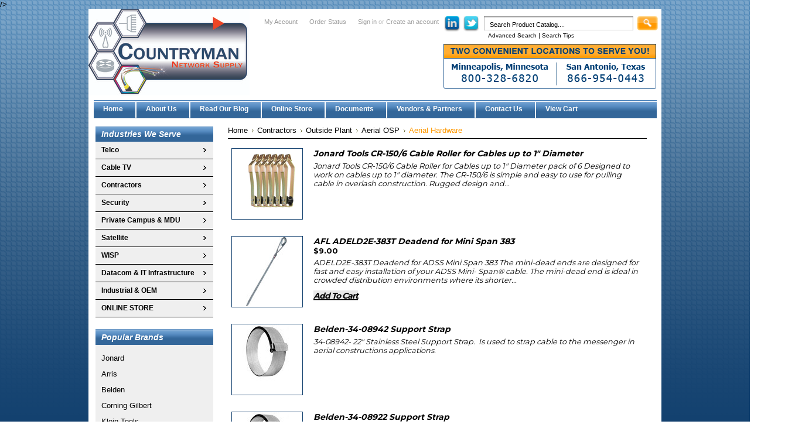

--- FILE ---
content_type: text/html; charset=UTF-8
request_url: https://www.dfcco.com/aerial-hardware/
body_size: 12318
content:
<!DOCTYPE html PUBLIC "-//W3C//DTD XHTML 1.0 Transitional//EN" "http://www.w3.org/TR/xhtml1/DTD/xhtml1-transitional.dtd">
<html xmlns="http://www.w3.org/1999/xhtml">
<head>
    
    

    <title>Contractors - Outside Plant - Aerial OSP - Aerial Hardware - dfcco</title>
<meta name="google-site-verification" content="LO9vEtE2bT_7mgUoTg53HlNx1YSgd378-F_9nrF91u4" />/>
    <meta name="google-site-verification" content="fO-7xELq_imbROB6e_Fc4tqbvsqyLDoBqTOrqJfKkSo" />
    <meta http-equiv="Content-Type" content="text/html; charset=UTF-8" />
    <meta name="description" content="" />
    <meta name="keywords" content="" />
    
    <link rel='canonical' href='https://www.dfcco.com/aerial-hardware/' />
    
    <meta http-equiv="Content-Script-Type" content="text/javascript" />
    <meta http-equiv="Content-Style-Type" content="text/css" />
    
    <!--[if lte IE 8]>
    <link href='http://fonts.googleapis.com/css?family=Montserrat:400' rel='stylesheet' type='text/css'>
    <link href='http://fonts.googleapis.com/css?family=Montserrat:700' rel='stylesheet' type='text/css'>
    <![endif]-->

    <link href="//fonts.googleapis.com/css?family=Montserrat:300,400,700" rel="stylesheet" type="text/css">


    <link rel="shortcut icon" href="https://cdn2.bigcommerce.com/server4200/puhr4/product_images/favicon.ico" />

    <!-- begin: js page tag -->
    <script language="javascript" type="text/javascript">//<![CDATA[
        (function(){
            // this happens before external dependencies (and dom ready) to reduce page flicker
            var node, i;
            for (i = window.document.childNodes.length; i--;) {
                node = window.document.childNodes[i];
                if (node.nodeName == 'HTML') {
                    node.className += ' javascript';
                }
            }
        })();
    //]]></script>
    <!-- end: js page tag -->

    <link href="https://cdn9.bigcommerce.com/r-50b4fa8997ce43839fb9457331bc39687cd8345a/themes/__master/Styles/styles.css" type="text/css" rel="stylesheet" /><link href="https://cdn1.bigcommerce.com/server4200/puhr4/templates/__custom/Styles/styles.css?t=1515184172" media="all" type="text/css" rel="stylesheet" />
<link href="https://cdn9.bigcommerce.com/r-de362a881829f428d7c6c20159e24db4a9c0a751/themes/Classic/Styles/iselector.css" media="all" type="text/css" rel="stylesheet" />
<link href="https://cdn9.bigcommerce.com/r-de362a881829f428d7c6c20159e24db4a9c0a751/themes/Classic/Styles/flexslider.css" media="all" type="text/css" rel="stylesheet" />
<link href="https://cdn1.bigcommerce.com/server4200/puhr4/templates/__custom/Styles/slide-show.css?t=1515184172" media="all" type="text/css" rel="stylesheet" />
<link href="https://cdn9.bigcommerce.com/r-de362a881829f428d7c6c20159e24db4a9c0a751/themes/Classic/Styles/styles-slide-show.css" media="all" type="text/css" rel="stylesheet" />
<link href="https://cdn9.bigcommerce.com/r-50b4fa8997ce43839fb9457331bc39687cd8345a/themes/__master/Styles/social.css" media="all" type="text/css" rel="stylesheet" />
<link href="https://cdn1.bigcommerce.com/server4200/puhr4/templates/__custom/Styles/white.css?t=1515184172" media="all" type="text/css" rel="stylesheet" />
<link href="https://cdn9.bigcommerce.com/r-de362a881829f428d7c6c20159e24db4a9c0a751/themes/Classic/Styles/theme.css" media="all" type="text/css" rel="stylesheet" />
<link href="https://cdn9.bigcommerce.com/r-50b4fa8997ce43839fb9457331bc39687cd8345a/themes/__master/Styles/product.attributes.css" type="text/css" rel="stylesheet" /><link href="https://cdn9.bigcommerce.com/r-fe3c4f811749f07c19126ee3da7b6d302380d795/javascript/jquery/themes/cupertino/ui.all.css" type="text/css" rel="stylesheet" /><link href="https://cdn9.bigcommerce.com/r-de362a881829f428d7c6c20159e24db4a9c0a751/themes/Classic/Styles/product.quickview.css" type="text/css" rel="stylesheet" /><link href="https://cdn9.bigcommerce.com/r-fe3c4f811749f07c19126ee3da7b6d302380d795/javascript/superfish/css/store.css" type="text/css" rel="stylesheet" /><link type="text/css" rel="stylesheet" href="https://cdn9.bigcommerce.com/r-fe3c4f811749f07c19126ee3da7b6d302380d795/javascript/jquery/plugins/imodal/imodal.css" />

    <!-- Tell the browsers about our RSS feeds -->
    <link rel="alternate" type="application/rss+xml" title="New Products in Aerial Hardware (RSS 2.0)" href="https://www.dfcco.com/rss.php?categoryid=446&amp;type=rss" />
<link rel="alternate" type="application/atom+xml" title="New Products in Aerial Hardware (Atom 0.3)" href="https://www.dfcco.com/rss.php?categoryid=446&amp;type=atom" />
<link rel="alternate" type="application/rss+xml" title="Popular Products in Aerial Hardware (RSS 2.0)" href="https://www.dfcco.com/rss.php?action=popularproducts&amp;categoryid=446&amp;type=rss" />
<link rel="alternate" type="application/atom+xml" title="Popular Products in Aerial Hardware (Atom 0.3)" href="https://www.dfcco.com/rss.php?action=popularproducts&amp;categoryid=446&amp;type=atom" />
<link rel="alternate" type="application/rss+xml" title="Latest News (RSS 2.0)" href="https://www.dfcco.com/rss.php?action=newblogs&amp;type=rss" />
<link rel="alternate" type="application/atom+xml" title="Latest News (Atom 0.3)" href="https://www.dfcco.com/rss.php?action=newblogs&amp;type=atom" />
<link rel="alternate" type="application/rss+xml" title="New Products (RSS 2.0)" href="https://www.dfcco.com/rss.php?type=rss" />
<link rel="alternate" type="application/atom+xml" title="New Products (Atom 0.3)" href="https://www.dfcco.com/rss.php?type=atom" />
<link rel="alternate" type="application/rss+xml" title="Popular Products (RSS 2.0)" href="https://www.dfcco.com/rss.php?action=popularproducts&amp;type=rss" />
<link rel="alternate" type="application/atom+xml" title="Popular Products (Atom 0.3)" href="https://www.dfcco.com/rss.php?action=popularproducts&amp;type=atom" />


    <!-- Include visitor tracking code (if any) -->
    <!-- Start Tracking Code for analytics_googleanalytics -->

<script type="text/javascript">
 
  var _gaq = _gaq || [];
  _gaq.push(['_setAccount', 'UA-1310512-49']);
  _gaq.push(['_trackPageview']);
 
  (function() {
    var ga = document.createElement('script'); ga.type = 'text/javascript'; ga.async = true;
    ga.src = ('https:' == document.location.protocol ? 'https://ssl' : 'http://www') + '.google-analytics.com/ga.js';
    var s = document.getElementsByTagName('script')[0]; s.parentNode.insertBefore(ga, s);
  })();
 
</script>
 

<!-- End Tracking Code for analytics_googleanalytics -->



    

    

    <script type="text/javascript" src="https://cdn9.bigcommerce.com/r-fe3c4f811749f07c19126ee3da7b6d302380d795/javascript/jquery/1.7.2/jquery.min.js"></script>
    <script type="text/javascript" src="https://cdn10.bigcommerce.com/r-fe3c4f811749f07c19126ee3da7b6d302380d795/javascript/menudrop.js?"></script>
    <script type="text/javascript" src="https://cdn10.bigcommerce.com/r-fe3c4f811749f07c19126ee3da7b6d302380d795/javascript/common.js?"></script>
    <script type="text/javascript" src="https://cdn10.bigcommerce.com/r-fe3c4f811749f07c19126ee3da7b6d302380d795/javascript/iselector.js?"></script>
    <script type="text/javascript" src="https://cdn10.bigcommerce.com/r-fe3c4f811749f07c19126ee3da7b6d302380d795/javascript/jquery/plugins/jquery.flexslider.js"></script>

    <!-- Template bespoke js -->
    <script type="text/javascript" src="https://cdn10.bigcommerce.com/r-fe3c4f811749f07c19126ee3da7b6d302380d795/templates/Classic/js/jquery.autobox.js"></script>

    <script type="text/javascript" src="https://cdn10.bigcommerce.com/r-fe3c4f811749f07c19126ee3da7b6d302380d795/templates/Classic/js/init.js"></script>

    <script type="text/javascript">
    //<![CDATA[
    config.ShopPath = 'https://www.dfcco.com';
    config.AppPath = '';
    config.FastCart = 1;
    var ThumbImageWidth = 135;
    var ThumbImageHeight = 120;
    //]]>
    </script>
    
<script type="text/javascript">
ShowImageZoomer = false;
$(document).ready(function() {
	
	function loadQuickView() {
		$(".QuickView").quickview({
			buttonText: "Quick View",
			buttonColor: "#f7f7f7",
			gradientColor: "#dcdbdb",
			textColor: "#000000"
		});
	}

	$(document).on('SearchReload', function() {
		loadQuickView();
	});

	loadQuickView();
});
</script>
<script type="text/javascript" src="https://cdn9.bigcommerce.com/r-fe3c4f811749f07c19126ee3da7b6d302380d795/javascript/jquery/plugins/jqueryui/1.8.18/jquery-ui.min.js"></script>
<script type="text/javascript" src="https://cdn9.bigcommerce.com/r-fe3c4f811749f07c19126ee3da7b6d302380d795/javascript/jquery/plugins/validate/jquery.validate.js"></script>
<script type="text/javascript" src="https://cdn9.bigcommerce.com/r-fe3c4f811749f07c19126ee3da7b6d302380d795/javascript/product.functions.js"></script>
<script type="text/javascript" src="https://cdn9.bigcommerce.com/r-fe3c4f811749f07c19126ee3da7b6d302380d795/javascript/product.attributes.js"></script>
<script type="text/javascript" src="https://cdn9.bigcommerce.com/r-fe3c4f811749f07c19126ee3da7b6d302380d795/javascript/quickview.js"></script>
<script type="text/javascript" src="https://cdn9.bigcommerce.com/r-fe3c4f811749f07c19126ee3da7b6d302380d795/javascript/quickview.initialise.js"></script><script type="text/javascript">
(function () {
    var xmlHttp = new XMLHttpRequest();

    xmlHttp.open('POST', 'https://bes.gcp.data.bigcommerce.com/nobot');
    xmlHttp.setRequestHeader('Content-Type', 'application/json');
    xmlHttp.send('{"store_id":"355280","timezone_offset":"-5","timestamp":"2026-01-26T13:43:56.16895900Z","visit_id":"1737c455-f22a-4eab-83cd-c6b8dc21d968","channel_id":1}');
})();
</script>
<script type="text/javascript" src="https://cdn9.bigcommerce.com/r-fe3c4f811749f07c19126ee3da7b6d302380d795/javascript/jquery/plugins/jquery.form.js"></script>
<script type="text/javascript" src="https://cdn9.bigcommerce.com/r-fe3c4f811749f07c19126ee3da7b6d302380d795/javascript/jquery/plugins/imodal/imodal.js"></script>
<script type="text/javascript" src="https://checkout-sdk.bigcommerce.com/v1/loader.js" defer></script>
<script type="text/javascript">
var BCData = {};
</script>

    <script type="text/javascript" src="https://cdn9.bigcommerce.com/r-fe3c4f811749f07c19126ee3da7b6d302380d795/javascript/quicksearch.js"></script>
    
    <script type="text/javascript" src="https://store-puhr4.mybigcommerce.com/content/utils.js"></script>
</head>

<body>
    <div id="Container">
    <div id="AjaxLoading"><img src="https://cdn2.bigcommerce.com/server4200/puhr4/templates/__custom/images/ajax-loader.gif?t=1515184172" alt="" />&nbsp; Loading... Please wait...</div>

<div id="HeaderCell">
   
    <meta name="google-site-verification" content="LO9vEtE2bT_7mgUoTg53HlNx1YSgd378-F_9nrF91u4" />
    <meta name="msvalidate.01" content="CD3D4AFA06ADA3D50DAA2283B5AB45E3" />
    <div id="LogoCell">
        <a href="https://www.dfcco.com/"><img src="/product_images/webp.net-resizeimage_3_1515517804__41594.original.jpg" border="0" id="LogoImage" alt="dfcco" /></a>

    </div>
    <div id="PhoneCell">
        <div class="pad">
        </div>
<script type="text/javascript">

  var _gaq = _gaq || [];
  _gaq.push(['_setAccount', 'UA-38806231-1']);
  _gaq.push(['_setDomainName', 'dfcco.com']);
  _gaq.push(['_trackPageview']);

  (function() {
    var ga = document.createElement('script'); ga.type = 'text/javascript'; ga.async = true;
    ga.src = ('https:' == document.location.protocol ? 'https://ssl' : 'http://www') + '.google-analytics.com/ga.js';
    var s = document.getElementsByTagName('script')[0]; s.parentNode.insertBefore(ga, s);
  })();

</script>         

        <meta name="google-site-verification" content="tenRxQXQP5PCXblgBkwGxsXXQzChOHGvoMe8GGTShRw" />
    </div>
    <div id="SocialCell">
        <div class="pad">
            <img src="/templates/__custom/images/dfc-h_06.png" border="0" usemap="#Map" />
            <map name="Map">
                <area shape="rect" coords="1,-15,29,30" href="http://www.linkedin.com" target="_blank" alt="Linked In">
                <area shape="rect" coords="36,-12,85,26" href="http://www.twitter.com" target="_blank" alt="Twitter">
            </map>
        </div>
    </div>
    <div id="SearchCell">
        <div class="pad">
                        <div id="SearchForm">
                <form action="https://www.dfcco.com/search.php" method="get" onsubmit="return check_small_search_form()">
                    <label for="search_query">Search</label>
                    <input type="text" name="search_query" id="search_query" class="Textbox autobox" value="Search Product Catalog...." />
                    <input type="image" src="https://cdn2.bigcommerce.com/server4200/puhr4/templates/__custom/images/dfc-h_08.png?t=1515184172" class="Button" />
                </form>
                <p>
                    <a href="https://www.dfcco.com/search.php?mode=advanced">Advanced Search</a> |
                    <a href="https://www.dfcco.com/search.php?action=Tips">Search Tips</a>
                </p>
            </div>

            <script type="text/javascript">
                var QuickSearchAlignment = 'right';
                var QuickSearchWidth = '232px';
                lang.EmptySmallSearch = "You forgot to enter some search keywords.";
            </script>

        </div>
    </div>
    <div id="TopMenuCell">
            

        <div id="TopMenu">
            <ul style="display:">
                <!-- <li><div class="phoneIcon">8669540443</div></li> -->
                <!-- <li><a href="https://www.dfcco.com/">Home</a></li>-->
                <li style="display:none" class="HeaderLiveChat">
                    
                </li>
                <li style="display:" class="First"><a href="https://www.dfcco.com/account.php">My Account</a></li>
                <li style="display:" class="First"><a href="https://www.dfcco.com/orderstatus.php">Order Status</a></li>
                <li style="display:">
                    <div>
                        <a href='https://www.dfcco.com/login.php' onclick=''>Sign in</a> or <a href='https://www.dfcco.com/login.php?action=create_account' onclick=''>Create an account</a>
                    </div>
                </li>
                <!-- <li style="display:" class="CartLink"><a href="https://www.dfcco.com/cart.php">View Cart <span></span></a></li>-->
            </ul>
            <br class="Clear" />
        </div>
    </div>
    <div id="PagesMenuCell">
            <div class="Block Panel" id="Menu">
        <ul>
            <li class="First "><a href="https://www.dfcco.com/"><span>Home</span></a></li>
            <li class="HasSubMenu ">
	<a href="https://www.dfcco.com/about-us/"><span>About Us</span></a>
	<ul>
			<li><a href="https://www.dfcco.com/meet-our-people/">Meet Our Team</a></li><li><a href="https://www.dfcco.com/company-history/">Company History</a></li>

	</ul>
</li>

<li class=" ">
	<a href="https://www.dfcco.com/read-our-blog/"><span>Read Our Blog</span></a>
	<ul>
		
	</ul>
</li>

<li class=" ">
	<a href="/online-store/"><span>Online Store</span></a>
	<ul>
		
	</ul>
</li>

<li class=" ">
	<a href="https://www.dfcco.com/forms/"><span>Documents</span></a>
	<ul>
		
	</ul>
</li>

<li class=" ">
	<a href="https://www.dfcco.com/vendors-partners/"><span>Vendors &amp; Partners</span></a>
	<ul>
		
	</ul>
</li>

<li class=" ">
	<a href="https://www.dfcco.com/contact-us/"><span>Contact Us</span></a>
	<ul>
		
	</ul>
</li>


            <li style="display:" class="CartLink"><a href="https://www.dfcco.com/cart.php">View Cart <span></span></a></li>
        </ul>
    </div>
  
    </div>
</div>
<div id="Outer">

    <div id="Wrapper" class="Category">
        
        <div class="Left" id="LayoutColumn1">
                            <div class="CategoryList Block" id="SideCategoryList">
                    <h2>Industries We Serve</h2>
                    <div class="SideCategoryListFlyout BlockContent">
                        <ul class="sf-menu sf-vertical">
<li><a href="https://www.dfcco.com/solutions-for-telcos/">Telco</a><ul>
<li><a href="https://www.dfcco.com/online-store-1/">ONLINE STORE</a></li>
<li><a href="https://www.dfcco.com/headend-equipment/">Headend</a><ul>
<li><a href="https://www.dfcco.com/cmts/">CMTS</a></li>
<li><a href="https://www.dfcco.com/video-processing/">Video Processing</a></li>
<li><a href="https://www.dfcco.com/video-transcoding/">Video Transcoding</a></li>
<li><a href="https://www.dfcco.com/encoders/">Encoders</a></li>
<li><a href="https://www.dfcco.com/new-category/">Optical Transport</a></li>
<li><a href="https://www.dfcco.com/fiber-management/">Fiber Management</a><ul>
<li><a href="https://www.dfcco.com/patch-splice-for-telco/">Patch &amp; Splice</a></li>
<li><a href="https://www.dfcco.com/patch-panels/">Patch panels</a></li>
<li><a href="https://www.dfcco.com/cwdm-dwdm/">CWDM/DWDM</a></li>
<li><a href="https://www.dfcco.com/optical-spliters-couplers/">Optical Spliters &amp; Couplers</a></li>
<li><a href="https://www.dfcco.com/fiber-jumpers-2/">Fiber Jumpers</a></li>
<li><a href="https://www.dfcco.com/fiber-attenuators-2/">Fiber Attenuators</a></li>
<li><a href="https://www.dfcco.com/field-connectors/">Field Connectors</a></li>

</ul>
</li>
<li><a href="https://www.dfcco.com/analog-equipment-1/">Analog Equipment</a></li>
<li><a href="https://www.dfcco.com/combiners-2/">Combiners</a></li>
<li><a href="https://www.dfcco.com/amplifiers-4/">Amplifiers</a></li>
<li><a href="https://www.dfcco.com/filters-5/">Filters</a></li>
<li><a href="https://www.dfcco.com/rack-equipment-1/">Rack Equipment</a></li>
<li><a href="https://www.dfcco.com/headend-cabling/">Headend Cabling</a></li>
<li><a href="https://www.dfcco.com/labeling-marking/">Labeling &amp; Marking</a></li>
<li><a href="https://www.dfcco.com/antennas-dishes-1/">Antennas &amp; Dishes</a></li>

</ul>
</li>
<li><a href="https://www.dfcco.com/customer-premise-3/">Customer Premise</a><ul>
<li><a href="https://www.dfcco.com/connectors-adaptors/">Connectors &amp; Adaptors</a><ul>
<li><a href="https://www.dfcco.com/rg-6-2/">RG 6</a></li>
<li><a href="https://www.dfcco.com/rg-11-2/">RG 11</a></li>
<li><a href="https://www.dfcco.com/rg-59-1/">RG 59 </a></li>
<li><a href="https://www.dfcco.com/adaptors-1/">Adaptors</a></li>
<li><a href="https://www.dfcco.com/twisted-pair-connectors-1/">Twisted Pair </a></li>

</ul>
</li>
<li><a href="https://www.dfcco.com/drop-cable/">Drop Cable</a><ul>
<li><a href="https://www.dfcco.com/rg6-1/">RG6</a></li>
<li><a href="https://www.dfcco.com/rg11-2/">RG11</a></li>
<li><a href="https://www.dfcco.com/twisted-pair-3/">Twisted Pair</a></li>
<li><a href="https://www.dfcco.com/4-count-flat-drop-1/">4 Count Flat Drop</a></li>

</ul>
</li>
<li><a href="https://www.dfcco.com/splitters-1/">Passives</a></li>
<li><a href="https://www.dfcco.com/drop-amps-customer-premise/">Drop Amps</a></li>
<li><a href="https://www.dfcco.com/onu-actives-1/">ONU Actives</a></li>
<li><a href="https://www.dfcco.com/enclosures-plastic-house-boxes-customer/">Enclosures </a></li>
<li><a href="https://www.dfcco.com/modems-1/">Modems </a></li>
<li><a href="https://www.dfcco.com/grounding-2/">Grounding </a></li>
<li><a href="https://www.dfcco.com/filters-2/">Filters</a></li>
<li><a href="https://www.dfcco.com/wallplates-2/">Wallplates</a></li>
<li><a href="https://www.dfcco.com/cable-ties-1/">Cable Ties</a></li>
<li><a href="https://www.dfcco.com/clips-2/">Clips &amp; Bushings</a></li>
<li><a href="https://www.dfcco.com/raceway-cable-molding-1/">Raceway/Cable Molding</a></li>

</ul>
</li>
<li><a href="https://www.dfcco.com/outside-plant/">Outside Plant </a><ul>
<li><a href="https://www.dfcco.com/fiber-1/">Fiber</a></li>
<li><a href="https://www.dfcco.com/fiber-distribution-points/">Fiber Distribution Points</a></li>
<li><a href="https://www.dfcco.com/splicing-enclosures-1/">Splicing Enclosures</a></li>
<li><a href="https://www.dfcco.com/new-category-2/">Coax</a><ul>
<li><a href="https://www.dfcco.com/hardline-2/">Hardline </a></li>
<li><a href="https://www.dfcco.com/drop-outside-plant/">Drop</a></li>

</ul>
</li>
<li><a href="https://www.dfcco.com/connectors-and-adapters/">Connectors and Adapters</a><ul>
<li><a href="https://www.dfcco.com/hardline-connectors-adaptors/">Hardline </a></li>
<li><a href="https://www.dfcco.com/drop-outside-plant-connectors-adapters/">Drop </a></li>
<li><a href="https://www.dfcco.com/duct-couplers/">Duct Couplers</a></li>
<li><a href="https://www.dfcco.com/connector-splice-protection/">Connector/Splice Protection</a></li>

</ul>
</li>
<li><a href="https://www.dfcco.com/duct-1/">Duct</a><ul>
<li><a href="https://www.dfcco.com/accessories-6/">Accessories</a></li>

</ul>
</li>
<li><a href="https://www.dfcco.com/pedestals-outside-plant/">Pedestals</a><ul>
<li><a href="https://www.dfcco.com/plastic-pedastals/">Plastic</a></li>
<li><a href="https://www.dfcco.com/metal-pedastals/">Metal </a></li>

</ul>
</li>
<li><a href="https://www.dfcco.com/vaults-1/">Vaults</a></li>
<li><a href="https://www.dfcco.com/locate-marking-2/">Locate &amp; Marking</a></li>
<li><a href="https://www.dfcco.com/aerial-osp-1/">Aerial OSP</a></li>

</ul>
</li>
<li><a href="https://www.dfcco.com/hfc/">HFC</a><ul>
<li><a href="https://www.dfcco.com/nodes-hfc/">Nodes</a></li>
<li><a href="https://www.dfcco.com/line-extenders-hfc/">Line Extenders </a></li>
<li><a href="https://www.dfcco.com/trunk-and-bridgers/">Trunk and Bridgers</a></li>
<li><a href="https://www.dfcco.com/hardline-passives-1/">Hardline Passives</a><ul>
<li><a href="https://www.dfcco.com/taps-1/">Taps</a></li>
<li><a href="https://www.dfcco.com/splitters-hfc/">Splitters &amp; Directional Couplers</a></li>
<li><a href="https://www.dfcco.com/power-inserters-1/">Power inserters</a></li>

</ul>
</li>
<li><a href="https://www.dfcco.com/power-supplies-1/">Power Supplies</a><ul>
<li><a href="https://www.dfcco.com/standby/">Standby</a></li>
<li><a href="https://www.dfcco.com/non-standby/">Non Standby</a></li>

</ul>
</li>
<li><a href="https://www.dfcco.com/accessories-1/">Accessories</a></li>

</ul>
</li>
<li><a href="https://www.dfcco.com/rfog/">RFOG</a></li>
<li><a href="https://www.dfcco.com/tools-2/">Tools</a><ul>
<li><a href="https://www.dfcco.com/new-category-3/">Installers</a><ul>
<li><a href="https://www.dfcco.com/coax-prep/">Coax Prep</a></li>
<li><a href="https://www.dfcco.com/signal-level-meter/">Signal Level Meter</a></li>
<li><a href="https://www.dfcco.com/security-tools-1/">Security Tools</a></li>
<li><a href="https://www.dfcco.com/cable-certification/">Cable Certification &amp; Toning</a></li>
<li><a href="https://www.dfcco.com/twisted-pair-tool/">Twisted Pair Tools</a></li>
<li><a href="https://www.dfcco.com/butt-sets/">Butt Sets</a></li>
<li><a href="https://www.dfcco.com/hand-tools-2/">Hand Tools</a></li>

</ul>
</li>
<li><a href="https://www.dfcco.com/for-the-fiber-technician/">Fiber Technician</a><ul>
<li><a href="https://www.dfcco.com/fiber-prep-tools/">Fiber Prep Tools</a></li>
<li><a href="https://www.dfcco.com/fiber-cleaning/">Fiber Cleaning</a></li>

</ul>
</li>
<li><a href="https://www.dfcco.com/osp-lineman/">OSP Lineman</a><ul>
<li><a href="https://www.dfcco.com/coring-tools-1/">Coring Tools</a></li>
<li><a href="https://www.dfcco.com/cutters-for-telco-lineman/">Cutters </a></li>
<li><a href="https://www.dfcco.com/hand-tools-for-telco-lineman/">Hand Tools </a></li>
<li><a href="https://www.dfcco.com/climbing-gear-1/">Climbing Gear</a></li>

</ul>
</li>

</ul>
</li>
<li><a href="https://www.dfcco.com/fiber-splicing-and-testing/">Fiber Splicing and Testing</a><ul>
<li><a href="https://www.dfcco.com/power-meters-2/">Power Meters</a></li>
<li><a href="https://www.dfcco.com/splicing-trailers/">Splicing Trailers</a></li>
<li><a href="https://www.dfcco.com/fusion-splicers/">Fusion Splicers</a></li>
<li><a href="https://www.dfcco.com/cleavers-2/">Cleavers</a></li>
<li><a href="https://www.dfcco.com/fusion-splicer-accessories-1/">Fusion Splicer Accessories</a></li>
<li><a href="https://www.dfcco.com/field-connectors-1/">Field Connectors</a></li>
<li><a href="https://www.dfcco.com/otdrs/">OTDR’s</a></li>
<li><a href="https://www.dfcco.com/power-meters/">Power Meters	</a></li>
<li><a href="https://www.dfcco.com/light-source-1/">Light Source</a></li>
<li><a href="https://www.dfcco.com/visual-fault-locator/">Visual Fault Locator</a></li>
<li><a href="https://www.dfcco.com/fiber-prep-1/">Fiber Prep </a></li>
<li><a href="https://www.dfcco.com/fiber-cleaning-1/">Fiber &amp; Connector Cleaning</a></li>

</ul>
</li>
<li><a href="https://www.dfcco.com/need-service/">NEED SERVICE?</a></li>

</ul>
</li>
<li><a href="https://www.dfcco.com/cable-tv/">Cable TV</a><ul>
<li><a href="https://www.dfcco.com/headend-4/">Headend</a><ul>
<li><a href="https://www.dfcco.com/cmts-1/">CMTS</a></li>
<li><a href="https://www.dfcco.com/video-processing-1/">Video Processing</a></li>
<li><a href="https://www.dfcco.com/video-transcoding-1/">Video Transcoding</a></li>
<li><a href="https://www.dfcco.com/encoders-1/">Encoders</a></li>
<li><a href="https://www.dfcco.com/optical-transport-2/">Optical Transport</a></li>
<li><a href="https://www.dfcco.com/fiber-management-4/">Fiber Management</a><ul>
<li><a href="https://www.dfcco.com/cwdm-dwdm-1/">CWDM/DWDM</a></li>
<li><a href="https://www.dfcco.com/fiber-attenuators-3/">Fiber Attenuators</a></li>
<li><a href="https://www.dfcco.com/fiber-jumpers-3/">Fiber Jumpers</a></li>
<li><a href="https://www.dfcco.com/field-connectors-5/">Field Connectors</a></li>
<li><a href="https://www.dfcco.com/optical-splitters-couplers-2/">Optical Splitters &amp; Couplers</a></li>
<li><a href="https://www.dfcco.com/patch-splice-1/">Patch &amp; Splice</a></li>
<li><a href="https://www.dfcco.com/patch-panels-3/">Patch Panels</a></li>

</ul>
</li>
<li><a href="https://www.dfcco.com/analog-equipment-2/">Analog Equipment</a></li>
<li><a href="https://www.dfcco.com/combiners-5/">Combiners</a></li>
<li><a href="https://www.dfcco.com/amplifiers-8/">Amplifiers</a></li>
<li><a href="https://www.dfcco.com/filters-12/">Filters</a></li>
<li><a href="https://www.dfcco.com/rack-equipment-5/">Rack Equipment</a></li>
<li><a href="https://www.dfcco.com/headend-cabling-2/">Headend Cabling</a></li>
<li><a href="https://www.dfcco.com/labeling-marking-4/">Labeling &amp; Marking</a></li>
<li><a href="https://www.dfcco.com/antennas-dishes-4/">Antennas &amp; Dishes</a></li>

</ul>
</li>
<li><a href="https://www.dfcco.com/customer-premise-4/">Customer Premise</a><ul>
<li><a href="https://www.dfcco.com/cable-3/">Cable</a><ul>
<li><a href="https://www.dfcco.com/4-count-flat-drop-2/">4 Count Flat Drop</a></li>
<li><a href="https://www.dfcco.com/rg11-4/">RG11</a></li>
<li><a href="https://www.dfcco.com/rg6-3/">RG6</a></li>
<li><a href="https://www.dfcco.com/twisted-pair-4/">Twisted Pair</a></li>

</ul>
</li>
<li><a href="https://www.dfcco.com/cable-ties-6/">Cable Ties</a></li>
<li><a href="https://www.dfcco.com/clips-bushings/">Clips &amp; Bushings</a></li>
<li><a href="https://www.dfcco.com/connectors-adaptors-1/">Connectors &amp; Adaptors</a><ul>
<li><a href="https://www.dfcco.com/adaptors-2/">Adaptors</a></li>
<li><a href="https://www.dfcco.com/rg-11-3/">RG 11</a></li>
<li><a href="https://www.dfcco.com/rg-6-3/">RG 6</a></li>
<li><a href="https://www.dfcco.com/rg59-5/">RG59</a></li>
<li><a href="https://www.dfcco.com/twisted-pair-connectors-3/">Twisted Pair Connectors</a></li>

</ul>
</li>
<li><a href="https://www.dfcco.com/drop-amps-1/">Drop Amps</a></li>
<li><a href="https://www.dfcco.com/enclosures-3/">Enclosures</a></li>
<li><a href="https://www.dfcco.com/modems/">Modems</a></li>
<li><a href="https://www.dfcco.com/filters-10/">Filters</a></li>
<li><a href="https://www.dfcco.com/grounding-5/">Grounding</a></li>
<li><a href="https://www.dfcco.com/onu-actives-4/">ONU actives</a></li>
<li><a href="https://www.dfcco.com/passives-3/">Passives</a></li>
<li><a href="https://www.dfcco.com/raceway-cable-molding-4/">Raceway/Cable Molding</a></li>
<li><a href="https://www.dfcco.com/wallplates-6/">Wallplates</a></li>

</ul>
</li>
<li><a href="https://www.dfcco.com/outside-plant-2/">Outside Plant</a><ul>
<li><a href="https://www.dfcco.com/aerial-osp-3/">Aerial OSP</a></li>
<li><a href="https://www.dfcco.com/coax/">Coax</a><ul>
<li><a href="https://www.dfcco.com/drop-4/">Drop</a></li>
<li><a href="https://www.dfcco.com/hardline-6/">Hardline</a></li>

</ul>
</li>
<li><a href="https://www.dfcco.com/connectors-and-adapters-2/">Connectors and Adapters</a><ul>
<li><a href="https://www.dfcco.com/connector-splice-protection-3/">Connector/Splice Protection</a></li>
<li><a href="https://www.dfcco.com/drop-3/">Drop</a></li>
<li><a href="https://www.dfcco.com/duct-couplers-3/">Duct Couplers</a></li>
<li><a href="https://www.dfcco.com/hardline-8/">Hardline</a></li>

</ul>
</li>
<li><a href="https://www.dfcco.com/duct-3/">Duct</a><ul>
<li><a href="https://www.dfcco.com/accessories-10/">Accessories</a></li>

</ul>
</li>
<li><a href="https://www.dfcco.com/fiber-4/">Fiber</a></li>
<li><a href="https://www.dfcco.com/fiber-distibution-points-1/">Fiber Distibution Points</a></li>
<li><a href="https://www.dfcco.com/locate-marking-3/">Locate &amp; Marking</a></li>
<li><a href="https://www.dfcco.com/pedestals-2/">Pedestals</a><ul>
<li><a href="https://www.dfcco.com/metal/">Metal</a></li>
<li><a href="https://www.dfcco.com/plastic-1/">Plastic</a></li>

</ul>
</li>
<li><a href="https://www.dfcco.com/splicing-enclosures-2/">Splicing Enclosures</a></li>
<li><a href="https://www.dfcco.com/vaults-3/">Vaults</a></li>

</ul>
</li>
<li><a href="https://www.dfcco.com/hfc-2/">HFC</a><ul>
<li><a href="https://www.dfcco.com/accessories-8/">Accessories</a></li>
<li><a href="https://www.dfcco.com/hardline-passives-3/">Hardline Passives</a><ul>
<li><a href="https://www.dfcco.com/power-inserters-4/">Power inserters</a></li>
<li><a href="https://www.dfcco.com/splitters-directional-couplers/">Splitters &amp; Directional Couplers</a></li>
<li><a href="https://www.dfcco.com/taps-2/">Taps</a></li>

</ul>
</li>
<li><a href="https://www.dfcco.com/line-extenders-1/">Line Extenders</a></li>
<li><a href="https://www.dfcco.com/nodes-4/">Nodes</a></li>
<li><a href="https://www.dfcco.com/power-supplies-4/">Power Supplies</a><ul>
<li><a href="https://www.dfcco.com/non-standby-1/">Non Standby</a></li>
<li><a href="https://www.dfcco.com/standby-1/">Standby</a></li>

</ul>
</li>
<li><a href="https://www.dfcco.com/trunk-and-bridger-amps-1/">Trunk and Bridger Amps</a></li>

</ul>
</li>
<li><a href="https://www.dfcco.com/rfog-3/">RFOG</a></li>
<li><a href="https://www.dfcco.com/tools-5/">Tools</a><ul>
<li><a href="https://www.dfcco.com/installer/">Installer</a><ul>
<li><a href="https://www.dfcco.com/butt-sets-2/">Butt Sets</a></li>
<li><a href="https://www.dfcco.com/cable-certification-toning/">Cable Certification &amp; Toning</a></li>
<li><a href="https://www.dfcco.com/coax-prep-tools/">Coax Prep Tools</a></li>
<li><a href="https://www.dfcco.com/hand-tools-4/">Hand Tools</a></li>
<li><a href="https://www.dfcco.com/security-tools-2/">Security Tools</a></li>
<li><a href="https://www.dfcco.com/signal-level-meter-1/">Signal Level Meter</a></li>
<li><a href="https://www.dfcco.com/twisted-pair-tools-1/">Twisted Pair Tools</a></li>

</ul>
</li>
<li><a href="https://www.dfcco.com/fiber-technician/">Fiber Technician</a><ul>
<li><a href="https://www.dfcco.com/fiber-cleaning-2/">Fiber Cleaning</a></li>
<li><a href="https://www.dfcco.com/fiber-prep-tools-1/">Fiber Prep Tools</a></li>

</ul>
</li>
<li><a href="https://www.dfcco.com/osp-lineman-1/">OSP Lineman</a><ul>
<li><a href="https://www.dfcco.com/cable-cutters-1/">Cable Cutters</a></li>
<li><a href="https://www.dfcco.com/climbing-gear-3/">Climbing Gear</a></li>
<li><a href="https://www.dfcco.com/coring-tools/">Coring Tools</a></li>
<li><a href="https://www.dfcco.com/hand-tools-5/">Hand Tools</a></li>

</ul>
</li>

</ul>
</li>
<li><a href="https://www.dfcco.com/fiber-splicing-and-testing-2/">Fiber Splicing and Testing</a><ul>
<li><a href="https://www.dfcco.com/cleavers-3/">Cleavers</a></li>
<li><a href="https://www.dfcco.com/fiber-connector-cleaning/">Fiber &amp; Connector Cleaning</a></li>
<li><a href="https://www.dfcco.com/fiber-prep/">Fiber Prep</a></li>
<li><a href="https://www.dfcco.com/field-connectors-6/">Field Connectors</a></li>
<li><a href="https://www.dfcco.com/fusion-splicer-accessories-3/">Fusion Splicer Accessories</a></li>
<li><a href="https://www.dfcco.com/fusion-splicers-2/">Fusion Splicers</a></li>
<li><a href="https://www.dfcco.com/light-source-2/">Light Source</a></li>
<li><a href="https://www.dfcco.com/otdr-2/">OTDR</a></li>
<li><a href="https://www.dfcco.com/power-meters-3/">Power Meters</a></li>
<li><a href="https://www.dfcco.com/splicing-trailers-1/">Splicing Trailers</a></li>
<li><a href="https://www.dfcco.com/visual-fault-locator-1/">Visual Fault Locator</a></li>

</ul>
</li>

</ul>
</li>
<li><a href="https://www.dfcco.com/solutions-for-contractors/">Contractors</a><ul>
<li><a href="https://www.dfcco.com/headend-3/">Headend </a><ul>
<li><a href="https://www.dfcco.com/optical-transport-1/">Optical Transport</a></li>
<li><a href="https://www.dfcco.com/modulators-1/">Modulators</a></li>
<li><a href="https://www.dfcco.com/multiswitches-1/">Multiswitches</a></li>
<li><a href="https://www.dfcco.com/amplifiers-1/">Amplifiers</a></li>
<li><a href="https://www.dfcco.com/combiners/">Combiners</a></li>
<li><a href="https://www.dfcco.com/filters-7/">Filters</a></li>
<li><a href="https://www.dfcco.com/character-generator-eas/">Character Generator &amp; EAS</a></li>
<li><a href="https://www.dfcco.com/rack-equipment-3/">Rack Equipment</a></li>
<li><a href="https://www.dfcco.com/labeling-marking-2/">Labeling &amp; Marking</a></li>

</ul>
</li>
<li><a href="https://www.dfcco.com/customer-premise-2/">Customer Premise</a><ul>
<li><a href="https://www.dfcco.com/coax-passives/">Coax Passives</a><ul>
<li><a href="https://www.dfcco.com/drop-splitters/">Drop Splitters</a></li>
<li><a href="https://www.dfcco.com/drop-taps/">Drop Taps</a></li>
<li><a href="https://www.dfcco.com/attenuators-1/">Attenuators</a></li>
<li><a href="https://www.dfcco.com/hardline-splitters-directional-couplers/">Hardline Splitters &amp; Directional Couplers</a></li>
<li><a href="https://www.dfcco.com/hardline-taps/">Hardline Taps</a></li>
<li><a href="https://www.dfcco.com/power-inserters-2/">Power Inserters</a></li>
<li><a href="https://www.dfcco.com/surge-protection/">Grounding &amp; Surge Protection</a></li>
<li><a href="https://www.dfcco.com/filters-3/">Filters</a></li>

</ul>
</li>
<li><a href="https://www.dfcco.com/onu-actives-3/">ONU Actives</a></li>
<li><a href="https://www.dfcco.com/enclosures-2/">Enclosures</a></li>
<li><a href="https://www.dfcco.com/grounding-3/">Grounding</a></li>
<li><a href="https://www.dfcco.com/filters-9/">Filters</a></li>
<li><a href="https://www.dfcco.com/wallplates-5/">Wallplates</a></li>
<li><a href="https://www.dfcco.com/cable-ties-2/">Cable Ties</a></li>
<li><a href="https://www.dfcco.com/clips-3/">Clips &amp; Bushings</a></li>
<li><a href="https://www.dfcco.com/raceway-cable-molding-3/">Raceway/Cable Molding</a></li>

</ul>
</li>
<li><a href="https://www.dfcco.com/connectors-adapters/">Connectors &amp; Adapters</a><ul>
<li><a href="https://www.dfcco.com/hardline-3/">Hardline</a></li>
<li><a href="https://www.dfcco.com/drop-2/">Drop</a></li>
<li><a href="https://www.dfcco.com/bnc-1/">BNC</a></li>
<li><a href="https://www.dfcco.com/speaker/">Speaker</a></li>
<li><a href="https://www.dfcco.com/datacomm-1/">DataComm</a></li>
<li><a href="https://www.dfcco.com/duct-couplers-2/">Duct Couplers</a></li>
<li><a href="https://www.dfcco.com/connector-splice-protection-2/">Connector/Splice Protection</a></li>

</ul>
</li>
<li><a href="https://www.dfcco.com/bulk-cable/">Bulk Cable</a><ul>
<li><a href="https://www.dfcco.com/fiber-optic-cables/">Fiber Optic Cables</a><ul>
<li><a href="https://www.dfcco.com/osp-fiber/">OSP Fiber</a></li>
<li><a href="https://www.dfcco.com/indoor-premise/">Indoor Premise</a></li>
<li><a href="https://www.dfcco.com/fiber-jumpers/">Fiber Jumpers</a></li>

</ul>
</li>
<li><a href="https://www.dfcco.com/hardline-1/">Hardline</a></li>
<li><a href="https://www.dfcco.com/drop-1/">Drop</a><ul>
<li><a href="https://www.dfcco.com/rg-6/">RG 6</a></li>
<li><a href="https://www.dfcco.com/rg-11/">RG 11</a></li>
<li><a href="https://www.dfcco.com/twisted-pair-1/">Twisted Pair</a></li>
<li><a href="https://www.dfcco.com/rg-59/">RG 59</a></li>

</ul>
</li>
<li><a href="https://www.dfcco.com/speaker-wire/">Speaker Wire</a></li>
<li><a href="https://www.dfcco.com/datacomm/">DataComm</a></li>

</ul>
</li>
<li><a href="https://www.dfcco.com/distribution-amplifiers-1/">Distribution Amplifiers</a><ul>
<li><a href="https://www.dfcco.com/nodes-3/">Nodes</a></li>
<li><a href="https://www.dfcco.com/broadband/">Broadband</a><ul>
<li><a href="https://www.dfcco.com/accessories-3/">Accessories</a></li>

</ul>
</li>
<li><a href="https://www.dfcco.com/satellite/">Satellite</a></li>
<li><a href="https://www.dfcco.com/off-air/">Off-Air</a></li>

</ul>
</li>
<li><a href="https://www.dfcco.com/outside-plant-1/">Outside Plant</a><ul>
<li><a href="https://www.dfcco.com/underground-osp/">Underground OSP</a><ul>
<li><a href="https://www.dfcco.com/duct-2/">Duct</a></li>
<li><a href="https://www.dfcco.com/pedestals-1/">Pedestals</a></li>
<li><a href="https://www.dfcco.com/vaults-2/">Vaults</a></li>
<li><a href="https://www.dfcco.com/power-supplies-3/">Power Supplies</a></li>
<li><a href="https://www.dfcco.com/locate-marking/">Locate &amp; Marking</a></li>

</ul>
</li>
<li><a href="https://www.dfcco.com/aerial-osp/">Aerial OSP</a><ul>
<li><a href="https://www.dfcco.com/aerial-hardware/">Aerial Hardware</a></li>

</ul>
</li>

</ul>
</li>
<li><a href="https://www.dfcco.com/rfog-2/">RFOG</a></li>
<li><a href="https://www.dfcco.com/fiber-splicing/">Fiber Splicing</a><ul>
<li><a href="https://www.dfcco.com/fiber-optic-splicing-trailers/">Fiber Optic Splicing Trailers</a></li>
<li><a href="https://www.dfcco.com/splicers/">Fusion Splicers</a></li>
<li><a href="https://www.dfcco.com/cleavers-1/">Cleavers</a></li>
<li><a href="https://www.dfcco.com/fusion-splicer-accessories-2/">Fusion Splicer Accessories</a></li>
<li><a href="https://www.dfcco.com/splice-enclosures/">Splice Enclosures</a></li>
<li><a href="https://www.dfcco.com/field-connectors-3/">Field Connectors</a></li>
<li><a href="https://www.dfcco.com/connector-cleaners/">Fiber &amp; Connector Cleaning</a></li>

</ul>
</li>
<li><a href="https://www.dfcco.com/fiber-management-2/">Fiber Management</a><ul>
<li><a href="https://www.dfcco.com/patch-panels-2/">Patch Panels</a></li>
<li><a href="https://www.dfcco.com/optical-splitters-couplers-1/">Optical Splitters &amp; Couplers</a></li>
<li><a href="https://www.dfcco.com/fiber-jumpers-pigtails/">Fiber Jumpers &amp; Pigtails</a></li>
<li><a href="https://www.dfcco.com/fiber-attenuators/">Fiber Attenuators</a></li>

</ul>
</li>
<li><a href="https://www.dfcco.com/antennas-and-dishes/">Antennas and Dishes</a><ul>
<li><a href="https://www.dfcco.com/uhf-vhf-fm/">UHF/VHF/FM</a></li>
<li><a href="https://www.dfcco.com/mounting-accessories/">Mounting Accessories</a></li>
<li><a href="https://www.dfcco.com/preamps-2/">Preamps</a></li>

</ul>
</li>
<li><a href="https://www.dfcco.com/tools-4/">Tools</a><ul>
<li><a href="https://www.dfcco.com/drop-installation-prep-tools/">Drop Installation Prep Tools</a></li>
<li><a href="https://www.dfcco.com/cable-cutters/">Cable Cutters</a></li>
<li><a href="https://www.dfcco.com/security-1/">Security</a></li>
<li><a href="https://www.dfcco.com/hand-tools-1/">Hand Tools</a></li>
<li><a href="https://www.dfcco.com/osp-tools-1/">OSP Tools</a></li>
<li><a href="https://www.dfcco.com/fiber-2/">Fiber</a></li>
<li><a href="https://www.dfcco.com/aerial-construction-tools/">Aerial Construction Tools</a></li>
<li><a href="https://www.dfcco.com/climbing-gear/">Climbing Gear</a></li>
<li><a href="https://www.dfcco.com/data-comm/">Data Comm</a></li>

</ul>
</li>
<li><a href="https://www.dfcco.com/test-equipment-1/">Test Equipment</a><ul>
<li><a href="https://www.dfcco.com/otdr-1/">OTDR</a></li>
<li><a href="https://www.dfcco.com/power-meters-1/">Power Meters</a></li>
<li><a href="https://www.dfcco.com/light-sources/">Light Sources</a></li>
<li><a href="https://www.dfcco.com/signal-level-meters/">Signal Level Meters</a></li>
<li><a href="https://www.dfcco.com/toners-mappers/">Cable Certification &amp; Toning</a></li>
<li><a href="https://www.dfcco.com/underground-locator/">Underground Locator</a></li>

</ul>
</li>
<li><a href="https://www.dfcco.com/data-comm-1/">Data Comm</a></li>
<li><a href="https://www.dfcco.com/wireless-for-contractors/">Wireless for Contractors</a></li>

</ul>
</li>
<li><a href="https://www.dfcco.com">Security</a><ul>
<li><a href="https://www.dfcco.com/cable-5/">Cable</a><ul>
<li><a href="https://www.dfcco.com/cabinets-racks-1/">Cabinets &amp; Racks</a></li>
<li><a href="https://www.dfcco.com/Cabinets-Racks/">Cabinets &amp;amp; Racks</a></li>
<li><a href="https://www.dfcco.com">Server Cabinets &amp; Racks</a></li>
<li><a href="https://www.dfcco.com/storage/">Storage</a></li>

</ul>
</li>
<li><a href="https://www.dfcco.com">Server Cabinets &amp; Racks</a></li>
<li><a href="https://www.dfcco.com/Wire-Managment/">Wire Managment</a></li>

</ul>
</li>
<li><a href="https://www.dfcco.com/private-campus-mdu/">Private Campus &amp; MDU</a><ul>
<li><a href="https://www.dfcco.com/headend-5/">Headend</a><ul>
<li><a href="https://www.dfcco.com/amplifiers-7/">Amplifiers</a></li>
<li><a href="https://www.dfcco.com/combiners-4/">Combiners</a></li>
<li><a href="https://www.dfcco.com/digital-signage-1/">Digital Signage</a></li>
<li><a href="https://www.dfcco.com/eas-1/">EAS</a></li>
<li><a href="https://www.dfcco.com/filters-13/">Filters</a></li>
<li><a href="https://www.dfcco.com/labeling-marking-5/">Labeling &amp; Marking</a></li>
<li><a href="https://www.dfcco.com/modulators-3/">Modulators</a></li>
<li><a href="https://www.dfcco.com/multiswitches-3/">Multiswitches</a></li>
<li><a href="https://www.dfcco.com/rack-equipment-6/">Rack Equipment</a></li>

</ul>
</li>
<li><a href="https://www.dfcco.com/customer-premise-5/">Customer Premise</a><ul>
<li><a href="https://www.dfcco.com/cable-4/">Cable</a><ul>
<li><a href="https://www.dfcco.com/hardline-7/">Hardline</a></li>
<li><a href="https://www.dfcco.com/rg11-5/">RG11</a></li>
<li><a href="https://www.dfcco.com/rg59-3/">RG59</a></li>
<li><a href="https://www.dfcco.com/rg6-4/">RG6</a></li>
<li><a href="https://www.dfcco.com/twisted-pair-5/">Twisted Pair</a></li>

</ul>
</li>
<li><a href="https://www.dfcco.com/cable-ties-4/">Cable Ties</a></li>
<li><a href="https://www.dfcco.com/clips-bushings-1/">Clips &amp; Bushings</a></li>
<li><a href="https://www.dfcco.com/connectors-adapters-2/">Connectors &amp; Adapters</a><ul>
<li><a href="https://www.dfcco.com/adapters-2/">Adapters</a></li>
<li><a href="https://www.dfcco.com/bnc-2/">BNC</a></li>
<li><a href="https://www.dfcco.com/connectors-3/">Connectors</a></li>
<li><a href="https://www.dfcco.com/rca-1/">RCA</a></li>

</ul>
</li>
<li><a href="https://www.dfcco.com/distribution-3/">Distribution</a><ul>
<li><a href="https://www.dfcco.com/accessories-9/">Accessories</a></li>
<li><a href="https://www.dfcco.com/amplifiers-6/">Amplifiers</a></li>
<li><a href="https://www.dfcco.com/drop-splitters-taps-1/">Drop Splitters &amp; Taps</a></li>
<li><a href="https://www.dfcco.com/hardline-splitters-taps-dcs/">Hardline Splitters, Taps &amp; DC&#039;s</a></li>
<li><a href="https://www.dfcco.com/nodes-5/">Nodes</a></li>

</ul>
</li>
<li><a href="https://www.dfcco.com/enclosures-4/">Enclosures</a></li>
<li><a href="https://www.dfcco.com/modems-2/">Modems</a></li>
<li><a href="https://www.dfcco.com/filters-11/">Filters</a></li>
<li><a href="https://www.dfcco.com/grounding-6/">Grounding</a></li>
<li><a href="https://www.dfcco.com/onu-actives-5/">ONU Actives</a></li>
<li><a href="https://www.dfcco.com/raceway-cable-molding-5/">Raceway/Cable Molding</a></li>
<li><a href="https://www.dfcco.com/wallplates-7/">Wallplates</a></li>

</ul>
</li>
<li><a href="https://www.dfcco.com/fiber-distribution-1/">Fiber Distribution</a><ul>
<li><a href="https://www.dfcco.com/fiber-management-5/">Fiber Management</a></li>
<li><a href="https://www.dfcco.com/fiber-transport-1/">Fiber Transport</a></li>
<li><a href="https://www.dfcco.com/field-connectors-7/">Field Connectors</a></li>

</ul>
</li>
<li><a href="https://www.dfcco.com/antennas-dishes-3/">Antennas &amp; Dishes</a><ul>
<li><a href="https://www.dfcco.com/mounting-accessories-2/">Mounting Accessories</a></li>
<li><a href="https://www.dfcco.com/preamps-3/">Preamps</a></li>
<li><a href="https://www.dfcco.com/uhf-vhf-fm-2/">UHF/VHF/FM</a></li>

</ul>
</li>

</ul>
</li>
<li><a href="https://www.dfcco.com/satellite-1/">Satellite </a><ul>
<li><a href="https://www.dfcco.com/installation-parts-accessories/">Installation Parts &amp; Accessories</a><ul>
<li><a href="https://www.dfcco.com/dish-approved-parts-1/">Dish Approved Parts</a><ul>
<li><a href="https://www.dfcco.com/dish-approved-cable/">Dish Approved Cable</a></li>
<li><a href="https://www.dfcco.com/dish-approved-connectors-adapters/">Dish Approved Connectors &amp; Adapters</a></li>
<li><a href="https://www.dfcco.com/dish-approved-diplexers-splitters/">Dish Approved Diplexers &amp; Splitters</a></li>
<li><a href="https://www.dfcco.com/dish-approved-grounding-material/">Dish Approved Grounding Material</a></li>
<li><a href="https://www.dfcco.com/lag-screws/">Lag Screws</a></li>

</ul>
</li>
<li><a href="https://www.dfcco.com/cable-2/">Cable</a></li>
<li><a href="https://www.dfcco.com/connectors-2/">Connectors</a></li>
<li><a href="https://www.dfcco.com/passives-2/">Passives</a></li>
<li><a href="https://www.dfcco.com/grounding-4/">Grounding</a></li>
<li><a href="https://www.dfcco.com/wallplates-4/">Wallplates</a></li>
<li><a href="https://www.dfcco.com/tie-wraps-1/">Cable Ties</a></li>
<li><a href="https://www.dfcco.com/cable-clips/">Clips &amp; Bushings</a></li>

</ul>
</li>
<li><a href="https://www.dfcco.com/satellite-installation-tools/">Satellite Installation Tools</a></li>
<li><a href="https://www.dfcco.com/satellite-headend-products/">Satellite Headend Products</a></li>
<li><a href="https://www.dfcco.com/satellite-meters/">Satellite Meters</a></li>

</ul>
</li>
<li><a href="https://www.dfcco.com/wisp/">WISP</a><ul>
<li><a href="https://www.dfcco.com/radios-and-antennas/">Radios and Antennas</a></li>
<li><a href="https://www.dfcco.com/masts-and-mounts/">Masts and Mounts</a></li>
<li><a href="https://www.dfcco.com/new-category-4/">Ancillary Products</a></li>

</ul>
</li>
<li><a href="https://www.dfcco.com/voice-datacom/">Datacom &amp; IT Infrastructure</a><ul>
<li><a href="https://www.dfcco.com/cabinets-racks/">Cabinets &amp; Racks</a></li>
<li><a href="https://www.dfcco.com/cabling/">Cabling</a></li>
<li><a href="https://www.dfcco.com/connectivity/">Connectivity</a></li>
<li><a href="https://www.dfcco.com/tools-7/">Tools</a></li>
<li><a href="https://www.dfcco.com/wire-managment/">Wire Managment</a></li>

</ul>
</li>
<li><a href="https://www.dfcco.com/industrial-oem/">Industrial &amp; OEM</a><ul>
<li><a href="https://www.dfcco.com/marking-and-locating/">Marking and Locating </a></li>
<li><a href="https://www.dfcco.com/grounding-for-contractors/">Grounding</a></li>
<li><a href="https://www.dfcco.com/cable-ties-5/">Cable Ties</a></li>

</ul>
</li>
<li><a href="https://www.dfcco.com/online-store/">ONLINE STORE</a><ul>
<li><a href="https://www.dfcco.com/satellite-installers-parts/">Installers Parts</a></li>
<li><a href="https://www.dfcco.com/tools-6/">Tools</a></li>
<li><a href="https://www.dfcco.com/discounted-items/">Discounted Items</a></li>

</ul>
</li>

</ul>

                        <div class="afterSideCategoryList"></div>
                    </div>
                </div>

            <div class="Block BrandList Moveable Panel" id="SideShopByBrand" style="display: ">
	<h2>Popular Brands</h2>
	<div class="BlockContent">
		<ul>
				<li><a href="https://www.dfcco.com/brands/Jonard.html">Jonard</a></li>	<li><a href="https://www.dfcco.com/brands/Arris.html">Arris</a></li>	<li><a href="https://www.dfcco.com/brands/Belden.html">Belden</a></li>	<li><a href="https://www.dfcco.com/brands/Corning-Gilbert.html">Corning Gilbert</a></li>	<li><a href="https://www.dfcco.com/brands/Klein-Tools.html">Klein Tools</a></li>	<li><a href="https://www.dfcco.com/brands/AFL.html">AFL</a></li>	<li><a href="https://www.dfcco.com/brands/Commscope.html">Commscope</a></li>	<li><a href="https://www.dfcco.com/brands/Wavenet.html">Wavenet</a></li>	<li><a href="https://www.dfcco.com/brands/DF-Countryman.html">DF Countryman</a></li>	<li><a href="https://www.dfcco.com/brands/Ripley-Tools.html">Ripley Tools</a></li>
			<li><a href="https://www.dfcco.com/brands/"><strong>View all brands</strong></a></li>
		</ul>
	</div>
</div>
                                

                <div class="Block NewsletterSubscription Moveable Panel" id="SideNewsletterBox">
                    
                    <h2>Join Our Mailing List</h2>
                    

                    <div class="BlockContent">
                        <form action="https://www.dfcco.com/subscribe.php" method="post" id="subscribe_form" name="subscribe_form">
                            <input type="hidden" name="action" value="subscribe" />
                            <input type="text" class="Textbox" id="nl_first_name" name="nl_first_name" onfocus="if(this.value=='Your First Name:') {this.value='';}" onblur="if(this.value=='') {this.value='Your First Name:';}" value="Your First Name:" />
                            <input type="text" class="Textbox" id="nl_email" name="nl_email" onfocus="if(this.value=='Your E-mail Address:') {this.value='';}" onblur="if(this.value=='') {this.value='Your E-mail Address:';}" value="Your E-mail Address:" /><br />
                            
                                <input type="image" src="https://cdn2.bigcommerce.com/server4200/puhr4/templates/__custom/images/dfc_25.png?t=1515184172" value="Subscribe" class="Button" />
                            
                        </form><br class="Clear" />
                    </div>
                </div>
                <script type="text/javascript">
// <!--
	$('#subscribe_form').submit(function() {
		if($('#nl_first_name').val() == '') {
			alert('You forgot to type in your first name.');
			$('#nl_first_name').focus();
			return false;
		}

		if($('#nl_email').val() == '') {
			alert('You forgot to type in your email address.');
			$('#nl_email').focus();
			return false;
		}

		if($('#nl_email').val().indexOf('@') == -1 || $('#nl_email').val().indexOf('.') == -1) {
			alert('Please enter a valid email address, such as john@example.com.');
			$('#nl_email').focus();
			$('#nl_email').select();
			return false;
		}

		// Set the action of the form to stop spammers
		$('#subscribe_form').append("<input type=\"hidden\" name=\"check\" value=\"1\" \/>");
		return true;

	});
// -->
</script>



<div class="Block SideBelowLeft Moveable Panel" id="SideBelowLeft">
    <div style="margin: 0 0 15px">
        <img src="https://cdn2.bigcommerce.com/server4200/puhr4/templates/__custom/images/dfc_34.png?t=1515184172" />
    </div>
    <div class="needQuote" style="margin: 0 0 15px">
        <a href="/request-a-quote/">
            <img src="https://cdn2.bigcommerce.com/server4200/puhr4/templates/__custom/images/dfc_39.png?t=1515184172" />
        </a>
    </div>
    <div class="needService" style="margin: 0 0 15px; display: none">
        <a href="/need-service/">
            <img src="https://cdn2.bigcommerce.com/server4200/puhr4/templates/__custom/images/need_service.png?t=1515184172" />
        </a>
    </div>
    <div class="freeShip" style="margin: 0 0 15px; display: none">
        <a href="/need-service/">
            <img src="https://cdn2.bigcommerce.com/server4200/puhr4/templates/__custom/images/freeShip.gif?t=1515184172" />
        </a>
    </div>
    <div class="callUs" style="margin: 0 0 15px">
        <img src="https://cdn2.bigcommerce.com/server4200/puhr4/templates/__custom/images/dfc_43.png?t=1515184172" />
    </div>
</div>
        </div>
        <div class="Content Wide WideWithLeft " id="LayoutColumn2">
            <div class="hero clearfix">
                <div class="hero_slider">
                    
                </div>
                <a id="slide_prev" class="prev" href="#">&lt;</a>
                <a id="slide_next" class="next" href="#">&gt;</a>
            </div>
            
                        				<div class="Block Moveable Panel Breadcrumb" id="CategoryBreadcrumb">
					<ul>
						<li><a href="https://www.dfcco.com/">Home</a></li><li><a href="https://www.dfcco.com/solutions-for-contractors/">Contractors</a></li><li><a href="https://www.dfcco.com/outside-plant-1/">Outside Plant</a></li><li><a href="https://www.dfcco.com/aerial-osp/">Aerial OSP</a></li><li>Aerial Hardware</li>
					</ul>
				</div>               
<div class="Block Moveable Panel" id="CategoryHeading">
                    <div class="BlockContent">
                        
                       <!-- <h1>Aerial Hardware</h1> -->
                        


                        <div class="CategoryDescription">
                        
                            
                        
                        </div>
                        
                    </div>
                </div>
            <div class="Block Moveable Panel" id="CategoryPagingTop" style="display:none;"></div>
            				<div class="Block CategoryContent Moveable Panel" id="CategoryContent">
					<script type="text/javascript">
						lang.CompareSelectMessage = 'Please choose at least 2 products to compare.';
						lang.PleaseSelectAProduct = 'Please select at least one product to add to your cart.';
						config.CompareLink = 'https://www.dfcco.com/compare/';
					</script>
					
					<script type="text/javascript" src="https://cdn10.bigcommerce.com/r-fe3c4f811749f07c19126ee3da7b6d302380d795/javascript/listmode.js?"></script>
					<form name="frmCompare" id="frmCompare" action="https://www.dfcco.com/compare/" method="get" >
						
						<ul class="ProductList List">
														<li class="Odd ListView QuickView" data-product="2035">
								<div class="ProductImage">
									<a href="https://www.dfcco.com/telco/cable-roller-for-cables-up-to-1-diameter/"><img src="https://cdn2.bigcommerce.com/server4200/puhr4/products/2035/images/4505/PNG%252520%252528Transparent%252520Background%252529%252520-%252520CR-150-6__54100.1708102715.135.120.png?c=2" alt="Jonard Tools CR-150/6 Cable Roller for Cables up to 1&quot; Diameter" /></a>
								</div>
								<div class="ProductDetails">
									<strong><a href="https://www.dfcco.com/telco/cable-roller-for-cables-up-to-1-diameter/" class="">Jonard Tools CR-150/6 Cable Roller for Cables up to 1&quot; Diameter</a></strong>
									<div class="ProductPrice"></div>
									<div class="Rating Rating0"><img src="https://cdn2.bigcommerce.com/server4200/puhr4/templates/__custom/images/IcoRating0.gif?t=1515184172" alt="" style="" /></div>
									<div class="ProductDescription">Jonard Tools CR-150/6 Cable Roller for Cables up to 1" Diameter pack of 6
Designed to work on cables up to 1" diameter. The CR-150/6 is simple and easy to use for pulling cable in overlash construction.

Rugged design and...</div>
									<div class="ProductCompareButton" style="display:">
										<input type="checkbox" class="CheckBox" name="compare_product_ids" id="compare_2035" value="2035" onclick="product_comparison_box_changed(this.checked)" /> <label for="compare_2035">Compare</label> <br />
									</div>
									<div class="ProductActionAdd" style="display:none;">
										<a class="button" href="https://www.dfcco.com/telco/cable-roller-for-cables-up-to-1-diameter/"></a>
									</div>
								</div>

							</li>							<li class="Even ListView QuickView" data-product="2147">
								<div class="ProductImage">
									<a href="https://www.dfcco.com/telco/afl-adeld2e-383t-deadend-for-mini-span-383/"><img src="https://cdn1.bigcommerce.com/server4200/puhr4/products/2147/images/4720/ADSS-Cable-Mini-Wire-Dead-End-323a__64282.1709162752.135.120.jpg?c=2" alt="AFL ADELD2E-383T Deadend for Mini Span 383" /></a>
								</div>
								<div class="ProductDetails">
									<strong><a href="https://www.dfcco.com/telco/afl-adeld2e-383t-deadend-for-mini-span-383/" class="">AFL ADELD2E-383T Deadend for Mini Span 383</a></strong>
									<div class="ProductPrice">$9.00</div>
									<div class="Rating Rating0"><img src="https://cdn2.bigcommerce.com/server4200/puhr4/templates/__custom/images/IcoRating0.gif?t=1515184172" alt="" style="" /></div>
									<div class="ProductDescription">ADELD2E-383T Deadend for ADSS Mini Span 383 The mini-dead ends are designed for fast and easy installation of your ADSS Mini- Span&reg; cable. The mini-dead end is ideal in crowded distribution environments where its shorter...</div>
									<div class="ProductCompareButton" style="display:">
										<input type="checkbox" class="CheckBox" name="compare_product_ids" id="compare_2147" value="2147" onclick="product_comparison_box_changed(this.checked)" /> <label for="compare_2147">Compare</label> <br />
									</div>
									<div class="ProductActionAdd" style="display:;">
										<a class="button" href="https://www.dfcco.com/cart.php?action=add&product_id=2147">Add To Cart</a>
									</div>
								</div>

							</li>							<li class="Odd ListView QuickView" data-product="849">
								<div class="ProductImage">
									<a href="https://www.dfcco.com/belden-34-08942-support-strap/"><img src="https://cdn1.bigcommerce.com/server4200/puhr4/products/849/images/1431/thumb_1064__16214.1352224331.135.120.jpg?c=2" alt="Thomas &amp; Betts-34-08942 Support Strap" /></a>
								</div>
								<div class="ProductDetails">
									<strong><a href="https://www.dfcco.com/belden-34-08942-support-strap/" class="">Belden-34-08942 Support Strap</a></strong>
									<div class="ProductPrice"></div>
									<div class="Rating Rating0"><img src="https://cdn2.bigcommerce.com/server4200/puhr4/templates/__custom/images/IcoRating0.gif?t=1515184172" alt="" style="" /></div>
									<div class="ProductDescription">34-08942- 22"&nbsp;Stainless Steel Support Strap.&nbsp; Is used to strap cable to the messenger in aerial constructions applications.&nbsp;</div>
									<div class="ProductCompareButton" style="display:">
										<input type="checkbox" class="CheckBox" name="compare_product_ids" id="compare_849" value="849" onclick="product_comparison_box_changed(this.checked)" /> <label for="compare_849">Compare</label> <br />
									</div>
									<div class="ProductActionAdd" style="display:none;">
										<a class="button" href="https://www.dfcco.com/belden-34-08942-support-strap/">Add To Cart</a>
									</div>
								</div>

							</li>							<li class="Even ListView QuickView" data-product="848">
								<div class="ProductImage">
									<a href="https://www.dfcco.com/belden-34-08922-support-strap/"><img src="https://cdn1.bigcommerce.com/server4200/puhr4/products/848/images/1429/thumb_1063__47518.1352224331.135.120.jpg?c=2" alt="Thomas &amp; Betts-34-08922 Support Strap" /></a>
								</div>
								<div class="ProductDetails">
									<strong><a href="https://www.dfcco.com/belden-34-08922-support-strap/" class="">Belden-34-08922 Support Strap</a></strong>
									<div class="ProductPrice"></div>
									<div class="Rating Rating0"><img src="https://cdn2.bigcommerce.com/server4200/puhr4/templates/__custom/images/IcoRating0.gif?t=1515184172" alt="" style="" /></div>
									<div class="ProductDescription">34-08922- 16"&nbsp;Stainless Steel Support Strap.&nbsp; Is used to strap cable to the messenger in aerial constructions applications.&nbsp;</div>
									<div class="ProductCompareButton" style="display:">
										<input type="checkbox" class="CheckBox" name="compare_product_ids" id="compare_848" value="848" onclick="product_comparison_box_changed(this.checked)" /> <label for="compare_848">Compare</label> <br />
									</div>
									<div class="ProductActionAdd" style="display:none;">
										<a class="button" href="https://www.dfcco.com/belden-34-08922-support-strap/">Add To Cart</a>
									</div>
								</div>

							</li>							<li class="Odd ListView QuickView" data-product="846">
								<div class="ProductImage">
									<a href="https://www.dfcco.com/telco/r5058-wirevise/"><img src="https://cdn1.bigcommerce.com/server4200/puhr4/products/846/images/1425/thumb_1061__67643.1352224331.135.120.jpg?c=2" alt="R5058 Wirevise" /></a>
								</div>
								<div class="ProductDetails">
									<strong><a href="https://www.dfcco.com/telco/r5058-wirevise/" class="">R5058 Wirevise</a></strong>
									<div class="ProductPrice">$6.50</div>
									<div class="Rating Rating0"><img src="https://cdn2.bigcommerce.com/server4200/puhr4/templates/__custom/images/IcoRating0.gif?t=1515184172" alt="" style="" /></div>
									<div class="ProductDescription">R5058 - Wirevise is used to support both ends of self support&nbsp;solid steel&nbsp;messenger drop cable that is integrated into the jacket in a figure 8 configuration.&nbsp; It can be used&nbsp;on&nbsp;cable sizes within...</div>
									<div class="ProductCompareButton" style="display:">
										<input type="checkbox" class="CheckBox" name="compare_product_ids" id="compare_846" value="846" onclick="product_comparison_box_changed(this.checked)" /> <label for="compare_846">Compare</label> <br />
									</div>
									<div class="ProductActionAdd" style="display:;">
										<a class="button" href="https://www.dfcco.com/cart.php?action=add&product_id=846">Add To Cart</a>
									</div>
								</div>

							</li>							<li class="Even ListView QuickView" data-product="845">
								<div class="ProductImage">
									<a href="https://www.dfcco.com/telco/r5059-wirelink-splice/"><img src="https://cdn1.bigcommerce.com/server4200/puhr4/products/845/images/1423/thumb_1060__87735.1352224331.135.120.jpg?c=2" alt="R5059 Wirelink Splice" /></a>
								</div>
								<div class="ProductDetails">
									<strong><a href="https://www.dfcco.com/telco/r5059-wirelink-splice/" class="">R5059 Wirelink Splice</a></strong>
									<div class="ProductPrice">$6.25</div>
									<div class="Rating Rating0"><img src="https://cdn2.bigcommerce.com/server4200/puhr4/templates/__custom/images/IcoRating0.gif?t=1515184172" alt="" style="" /></div>
									<div class="ProductDescription">R5059&nbsp; Wirelink Splice is used to splice steel messenger mid-span of a cable drop.&nbsp; It is 2.94" in&nbsp;lenght and .43 in diameter.&nbsp; It can be used on wire sizes within the range of .091" to .114".  Spec...</div>
									<div class="ProductCompareButton" style="display:">
										<input type="checkbox" class="CheckBox" name="compare_product_ids" id="compare_845" value="845" onclick="product_comparison_box_changed(this.checked)" /> <label for="compare_845">Compare</label> <br />
									</div>
									<div class="ProductActionAdd" style="display:;">
										<a class="button" href="https://www.dfcco.com/cart.php?action=add&product_id=845">Add To Cart</a>
									</div>
								</div>

							</li>							<li class="Odd ListView QuickView" data-product="542">
								<div class="ProductImage">
									<a href="https://www.dfcco.com/p-hook/"><img src="https://cdn1.bigcommerce.com/server4200/puhr4/products/542/images/878/thumb_719__52528.1352223926.135.120.jpg?c=2" alt="921-P hook - Pico Macom-A-10 P hook" /></a>
								</div>
								<div class="ProductDetails">
									<strong><a href="https://www.dfcco.com/p-hook/" class="">P Hook</a></strong>
									<div class="ProductPrice"></div>
									<div class="Rating Rating0"><img src="https://cdn2.bigcommerce.com/server4200/puhr4/templates/__custom/images/IcoRating0.gif?t=1515184172" alt="" style="" /></div>
									<div class="ProductDescription">921-3-3/4" P House Hook</div>
									<div class="ProductCompareButton" style="display:">
										<input type="checkbox" class="CheckBox" name="compare_product_ids" id="compare_542" value="542" onclick="product_comparison_box_changed(this.checked)" /> <label for="compare_542">Compare</label> <br />
									</div>
									<div class="ProductActionAdd" style="display:none;">
										<a class="button" href="https://www.dfcco.com/p-hook/">Add To Cart</a>
									</div>
								</div>

							</li>							<li class="Even ListView QuickView" data-product="541">
								<div class="ProductImage">
									<a href="https://www.dfcco.com/a-1-o-span-clamp/"><img src="https://cdn1.bigcommerce.com/server4200/puhr4/products/541/images/876/thumb_718__98932.1352223926.135.120.jpg?c=2" alt="A-1-O-Span Clamp - Pico Macom-O-Span Clamp" /></a>
								</div>
								<div class="ProductDetails">
									<strong><a href="https://www.dfcco.com/a-1-o-span-clamp/" class="">A-1-O-Span Clamp</a></strong>
									<div class="ProductPrice"></div>
									<div class="Rating Rating0"><img src="https://cdn2.bigcommerce.com/server4200/puhr4/templates/__custom/images/IcoRating0.gif?t=1515184172" alt="" style="" /></div>
									<div class="ProductDescription">A-1-O Span Clamp-Provides service drop attachment point at CATV and Telco strand. High strength machined aluminum jaw clamp. Anti-slip twist bolt design. Ideal for mid-span applications. Used with all common strand sizes...</div>
									<div class="ProductCompareButton" style="display:">
										<input type="checkbox" class="CheckBox" name="compare_product_ids" id="compare_541" value="541" onclick="product_comparison_box_changed(this.checked)" /> <label for="compare_541">Compare</label> <br />
									</div>
									<div class="ProductActionAdd" style="display:none;">
										<a class="button" href="https://www.dfcco.com/a-1-o-span-clamp/">Add To Cart</a>
									</div>
								</div>

							</li>							<li class="Odd ListView QuickView" data-product="540">
								<div class="ProductImage">
									<a href="https://www.dfcco.com/jh-s-j-hook/"><img src="https://cdn1.bigcommerce.com/server4200/puhr4/products/540/images/874/thumb_717__13019.1352223926.135.120.jpg?c=2" alt="JS-S J hook - Pico Macom-A-6 J hook" /></a>
								</div>
								<div class="ProductDetails">
									<strong><a href="https://www.dfcco.com/jh-s-j-hook/" class="">JH-S J hook</a></strong>
									<div class="ProductPrice"></div>
									<div class="Rating Rating0"><img src="https://cdn2.bigcommerce.com/server4200/puhr4/templates/__custom/images/IcoRating0.gif?t=1515184172" alt="" style="" /></div>
									<div class="ProductDescription">JH-S J-Drive Hook 5/16" x 3.5"</div>
									<div class="ProductCompareButton" style="display:">
										<input type="checkbox" class="CheckBox" name="compare_product_ids" id="compare_540" value="540" onclick="product_comparison_box_changed(this.checked)" /> <label for="compare_540">Compare</label> <br />
									</div>
									<div class="ProductActionAdd" style="display:none;">
										<a class="button" href="https://www.dfcco.com/jh-s-j-hook/">Add To Cart</a>
									</div>
								</div>

							</li>							<li class="Even ListView QuickView" data-product="539">
								<div class="ProductImage">
									<a href="https://www.dfcco.com/a-8-bonding-clamp-k-type/"><img src="https://cdn1.bigcommerce.com/server4200/puhr4/products/539/images/872/thumb_716__89343.1352223926.135.120.jpg?c=2" alt="A-8 Bonding Clamp - Pico Macom-A-8A Bonding Clamp" /></a>
								</div>
								<div class="ProductDetails">
									<strong><a href="https://www.dfcco.com/a-8-bonding-clamp-k-type/" class="">A-8 Bonding Clamp K Type</a></strong>
									<div class="ProductPrice"></div>
									<div class="Rating Rating0"><img src="https://cdn2.bigcommerce.com/server4200/puhr4/templates/__custom/images/IcoRating0.gif?t=1515184172" alt="" style="" /></div>
									<div class="ProductDescription">A-8-Strand-Ground Brass Bonding Clamp K Type</div>
									<div class="ProductCompareButton" style="display:">
										<input type="checkbox" class="CheckBox" name="compare_product_ids" id="compare_539" value="539" onclick="product_comparison_box_changed(this.checked)" /> <label for="compare_539">Compare</label> <br />
									</div>
									<div class="ProductActionAdd" style="display:none;">
										<a class="button" href="https://www.dfcco.com/a-8-bonding-clamp-k-type/">Add To Cart</a>
									</div>
								</div>

							</li>							<li class="Odd ListView QuickView" data-product="300">
								<div class="ProductImage">
									<a href="https://www.dfcco.com/telco/a-22-tap-bracket-12/"><img src="https://cdn1.bigcommerce.com/server4200/puhr4/products/300/images/396/thumb_432__63462.1352223917.135.120.jpg?c=2" alt="Pico Macom-A-22 Tap Bracket-12&quot; - Pico Macom-A-22 Tap Bracket-12&quot;" /></a>
								</div>
								<div class="ProductDetails">
									<strong><a href="https://www.dfcco.com/telco/a-22-tap-bracket-12/" class="">A-22 Tap Bracket-12&quot;</a></strong>
									<div class="ProductPrice">$2.99</div>
									<div class="Rating Rating0"><img src="https://cdn2.bigcommerce.com/server4200/puhr4/templates/__custom/images/IcoRating0.gif?t=1515184172" alt="" style="" /></div>
									<div class="ProductDescription">A-22-Aluminum Tap Stand-Off Bracket Provides distance between CATV line equipment and transmission cable.&nbsp; Made of Corrosion resistive galvanized steel.  Spec...</div>
									<div class="ProductCompareButton" style="display:">
										<input type="checkbox" class="CheckBox" name="compare_product_ids" id="compare_300" value="300" onclick="product_comparison_box_changed(this.checked)" /> <label for="compare_300">Compare</label> <br />
									</div>
									<div class="ProductActionAdd" style="display:;">
										<a class="button" href="https://www.dfcco.com/cart.php?action=add&product_id=300">Add To Cart</a>
									</div>
								</div>

							</li>							<li class="Even ListView QuickView" data-product="79">
								<div class="ProductImage">
									<a href="https://www.dfcco.com/century-wire-products-038ss302acw-stainless-steel-lashing-wire/"><img src="https://cdn1.bigcommerce.com/server4200/puhr4/products/79/images/169/65__64499.1352215697.135.120.jpg?c=2" alt="Century Wire Products-038SS302ACW-Stainless Steel Lashing Wire - Century Wire Products-Stainless Steel Lashing Wire" /></a>
								</div>
								<div class="ProductDetails">
									<strong><a href="https://www.dfcco.com/century-wire-products-038ss302acw-stainless-steel-lashing-wire/" class="">Century Wire Products-038SS302ACW-Stainless Steel Lashing Wire</a></strong>
									<div class="ProductPrice"></div>
									<div class="Rating Rating0"><img src="https://cdn2.bigcommerce.com/server4200/puhr4/templates/__custom/images/IcoRating0.gif?t=1515184172" alt="" style="" /></div>
									<div class="ProductDescription">038SS302ACW-The highest quality lashing wire available to the telephone and&nbsp;CATV industries. Grade 302, size .038 lashing wire has a&nbsp;tensile strength 95k to 125k PSI and average break 115lbs.&nbsp; They come in...</div>
									<div class="ProductCompareButton" style="display:">
										<input type="checkbox" class="CheckBox" name="compare_product_ids" id="compare_79" value="79" onclick="product_comparison_box_changed(this.checked)" /> <label for="compare_79">Compare</label> <br />
									</div>
									<div class="ProductActionAdd" style="display:none;">
										<a class="button" href="https://www.dfcco.com/century-wire-products-038ss302acw-stainless-steel-lashing-wire/">Add To Cart</a>
									</div>
								</div>

							</li>
						</ul>
						<br class="Clear" />
												<div class="CompareButton" style="margin-top: 0;">
							<input style="display:" type="image" onclick="return CheckForm('compare');" value="Compare Selected" src="https://cdn2.bigcommerce.com/server4200/puhr4/templates/__custom/images/white/CompareButton.gif?t=1515184172" />
						</div>
					</form>
				</div>
            <div class="Block Moveable Panel" id="CategoryPagingBottom" style="display:none;"></div>
            
        </div>
        <br class="Clear" />
    </div>
            <br class="Clear" />

    </div>
    
<div id="FooterCell">
    <div class="Cell1">
        <div class="pad">
            Minneapolis Location <br />
            2425 East 26th Street<br />
            Minneapolis, MN 55406<br />
            800-328-6820 
        </div>
    </div>
    <div class="Cell2">
        <div class="pad">
            San Antonio Location<br />
            5600 Randolph Blvd<br />
            San Antonio TX, 78233<br />
            866-954-0443
        </div>
    </div>
    <div class="Cell3">
        <div class="pad">
            <a href="/index.php">Homepage</a><br />
            <a href="">About Us</a><br />
            <a href="">Contact Us</a><br />
            <a href="">Forms</a>
        </div>
    </div>
    <div class="Cell4">
        <div class="pad">
            <a href="/login.php">Sign in or Create an Account</a><br />
            <a href="/account.php">My Account</a><br />
            <a href="/orderstatus.php">Order Status</a><br />
            <a href="/shipping-returns/">Shipping/Returns</a>
        </div>
    </div>
    <div class="Cell5">
        <div class="pad">
            <!-- GeoTrust QuickSSL [tm] Smart  Icon tag. Do not edit. -->
<script language="javascript" type="text/javascript" src="//smarticon.geotrust.com/si.js"></script>
<!-- end  GeoTrust Smart Icon tag -->
        </div>
    </div>
</div>
<div id="FooterCell2">
All prices are in <span title='Default Currency'>USD</span> Copyright 2026 <a href="https://www.dfcco.com/sitemap/"><span>Sitemap</span></a> |
A <a href="https://www.thirdeyegraphicsolutions.com/" target="_blank">Third Eye Graphic Solutions</a> Creation
<a rel="nofollow" href="http://www.bigcommerce.com">Shopping Cart Software</a> by BigCommerce
</div>

    
    
    
    

    
    
    

    <script type="text/javascript" src="https://cdn9.bigcommerce.com/r-fe3c4f811749f07c19126ee3da7b6d302380d795/javascript/superfish/js/jquery.bgiframe.min.js"></script>
<script type="text/javascript" src="https://cdn9.bigcommerce.com/r-fe3c4f811749f07c19126ee3da7b6d302380d795/javascript/superfish/js/superfish.js"></script>
<script type="text/javascript">
    $(function(){
        if (typeof $.fn.superfish == "function") {
            $("ul.sf-menu").superfish({
                delay: 800,
                dropShadows: false,
                speed: "fast"
            })
            .find("ul")
            .bgIframe();
        }
    })
</script>
<script type="text/javascript" src="https://cdn9.bigcommerce.com/r-fe3c4f811749f07c19126ee3da7b6d302380d795/javascript/visitor.js"></script>

    <script type="text/javascript">
$(document).ready(function() {
	// attach fast cart event to all 'add to cart' link
	$(".ProductActionAdd a[href*='cart.php?action=add']").click(function(event) {
		fastCartAction($(this).attr('href'));
		return false;
	});
});
</script>


</div>
<script type="text/javascript" src="https://cdn9.bigcommerce.com/shared/js/csrf-protection-header-5eeddd5de78d98d146ef4fd71b2aedce4161903e.js"></script></body>
</html>

--- FILE ---
content_type: text/css;charset=UTF-8
request_url: https://cdn1.bigcommerce.com/server4200/puhr4/templates/__custom/Styles/white.css?t=1515184172
body_size: 4856
content:
/* Color: White */

body {
    background: #13416f url(//cdn2.bigcommerce.com/server4200/puhr4/templates/__custom/images/dfc_02.png?t=1515184172) repeat-x fixed 0% 0px;
    color: #000;
}
a {
    color: #000;
    font-size: 13px;
    font-weight: normal;
    text-decoration: underline;
}
a:hover {
    color: #6e6e6e;
}

#TopMenu li.CartLink {
    background: url(//cdn2.bigcommerce.com/server4200/puhr4/templates/__custom/images/white/CartSmall.gif?t=1515184172) 100% 50% no-repeat;
    padding-right: 16px;
}
#TopMenu li a {
    color: #231f20;
    text-decoration: none;
}
#TopMenu li div {
    color: #231f20;
    text-decoration: none;
}
#TopMenu li a:hover {
    color: #231f20;
    text-decoration: underline;
}

.slide-show {
    width: 715px;
    margin-left: 11px;
}

#SearchForm form {
}
#SearchForm input {
    background-color: transparent;
    border: 0px;
    color: #010101;
}
#SearchForm input:focus {
    color: #000;
}
#SearchForm .Button {
    border: 0;
}


#HeaderLower {
    border-top: 4px solid #000;
}


#SideCategoryList li, #SideCategoryList .sf-menu li {
}
#SideCategoryList li ul, #SideCategoryList .sf-menu li ul {
    border: 1px solid #000;
    border-top: 0;
    background: #fff;
}
#SideCategoryList li li, #SideCategoryList .sf-menu li li {
    background-image: none;
    border-bottom: 1px solid #dcdcdc;
}
#SideCategoryList li li:last-child, #SideCategoryList .sf-menu li li:last-child {
    border: 0;
}
#SideCategoryList li ul li ul, #SideCategoryList .sf-menu li ul li ul {
    border: 1px solid #000;
}


.hero_slider .Block div {
    border-bottom: 4px solid #000;
}
.hero_slider .Block div div {
    border: 0;
}
.hero div .text h1, .hero div .text h2, .hero div .text h3, .hero div .text p, .hero div .text a {
    color: #000;
    text-shadow: none;
}
.hero div .text.white * { /* Reverse text colour */
    color: #fff !important;
    text-shadow: 1px 1px 2px #000 !important;
}


.Block.banner_home_page_bottom div .text.text-light *,
.Block.banner_category_page_bottom div .text.text-light *,
.Block.banner_brand_page_bottom div .text.text-light *,
.Block.banner_search_page_bottom div .text.text-light * { /* Reverse text colour */
    color: #fff !important;
    text-shadow: 1px 1px 2px #000 !important;
}

a.btn_link { /* All boxed links within banners */
    color: #fff !important;
    background: #000;
    text-decoration: none;
    padding: 2px 10px 2px 10px !important;
}
a.btn_link:hover {
    text-decoration: underline;
}


.Left .Block {

}
.Left .Block h2 {
}
.Left li {
}


.Right .Block {

}
.Right .Block h2 {
}
.Right li {
}


#FooterUpper {
    border-top: 4px solid #000;
}
#Footer {
    border-top: 1px solid #000;
}
#Footer p {
    color: #6e6e6e;
}
#Footer a {
    color: #6e6e6e;
}


.NewsletterSubscription input {
    border: 1px solid #848484;
    border-bottom-color: #c1c1c1;
    border-right-color: #c1c1c1;
    color: #b0b0b0;
    width: 183px;
    color: #010202;
    font-size: 12px;
}
.NewsletterSubscription input:focus {
    color: #000;
}
.NewsletterSubscription .Button {
    border: 0;
}


.Content .ProductList .ProductImage {
    background: #fff;
}
.ProductPrice, .ProductList em {
}
.ProductList li .ProductCompareButton {
    color: #606060;
}
.ProductList .Rating {
    color: #9a9a9a;
}


.Right .TopSellers li .TopSellerNumber { /* Contains the number of the item */
    display: none;
}


.Breadcrumb {
    font-sze: 9px !important;
    color: #ff9900;
}
.Breadcrumb a {
        font-sze: 9px !important;
    color: #000000;
    text-decoration: none;
}
.Breadcrumb a:hover {
    color: #000000;
}


.CompareItem { width:200px; border-left: solid 1px #dcdcdc; }
.CompareFieldName { font-weight:bold; border-bottom: 1px solid #dcdcdc; }
.CompareFieldTop { border-bottom:solid 1px #dcdcdc; }
.CompareFieldTop a:hover { color:#4e4e4e; }
.CompareCenter { border-left:solid 1px #dcdcdc; border-bottom:solid 1px #dcdcdc; }
.CompareLeft { border-left:solid 1px #dcdcdc; border-bottom:solid 1px #dcdcdc; }


.ViewCartLink {
    background: url('../../ParallelLight/images/white/Cart.gif') no-repeat 0 50%;
}

table.CartContents, table.General {
    border: 1px solid #dcdcdc;
}

table.CartContents thead tr th, table.General thead tr th {
    background: #f4f4f4;
    color: #2f2f2f;
    border-bottom: 1px solid #dcdcdc;
}

.CartContents tfoot .SubTotal td {
    border-top: 1px solid #dcdcdc;
    color: #606060;
}

.JustAddedProduct {
    border: 1px solid #dcdcdc;
    background: #fff;
}
.JustAddedProduct strong, .JustAddedProduct a {
    text-decoration: none;
}
.JustAddedProduct a:hover {
    text-decoration: underline;
}


.CategoryPagination {
    color: #606060;
    background: #f4f4f4;
}
.CheckoutRedeemCoupon { background: #f4f4f4; border: 1px solid #dcdcdc; padding: 10px; width: 300px; border: 1px solid #dcdcdc; margin-bottom: 10px; }
.SubCategoryList, .SubBrandList {

}
.InfoMessage {
    background: #f4f4f4 url('../../ParallelLight/images/InfoMessage.gif') no-repeat 5px 8px;
    color: #606060;
}
.SpecificInfoMessage {
    color: #606060;
    background-color: #f4f4f4;
}
.SuccessMessage {
    background: #f4f4f4 url('../../ParallelLight/images/SuccessMessage.gif') no-repeat 5px 8px;
    color: #606060;
}
.ErrorMessage {
    background: #FFECEC url('../../ParallelLight/images/ErrorMessage.gif') no-repeat 5px 8px;
    color: #606060;
}


.ComparisonTable tr:hover td, .ComparisonTable tr.Over td {
    background: #f4f4f4;
}
.QuickSearch { border: 1px solid #dcdcdc }
.QuickSearchHover td{ background: #f4f4f4; }
.QuickSearchAllResults a { background: url('../../ParallelLight/images/white/QuickSearchAllResultsButton.gif') no-repeat right; }
.QuickSearchResult .Price { color: #4e4e4e; }
.CreateAccount {
    border-right: 1px solid #dcdcdc;
}
.SearchTips .Examples {
    background: #f4f4f4;
}
hr {
    background: #dcdcdc;
    border: #dcdcdc;
}
.Right hr {
    background: transparent;
    border: 0;
}
.MiniCart .SubTotal {
    color: #4e4e4e;
}


/* Shipping Estimation on Cart Contents Page */
.EstimateShipping {
    background: #f4f4f4;
    border: 1px solid #dcdcdc;
}


/* Express Checkout */
.ExpressCheckoutBlock .ExpressCheckoutTitle {
    background: #f6f5f5 url(../../ParallelLight/images/white/ExpressChktSel.gif) 0 0 repeat-x;
    color: #010101;
    border: 1px solid #bcbcbc;
}
.ExpressCheckoutBlockCollapsed .ExpressCheckoutTitle {
    background: #f4f4f4;
    color: #606060;
    border: 1px solid #dcdcdc;
}
.ExpressCheckoutBlockCompleted .ExpressCheckoutCompletedContent {
    color: #9a9a9a;
}


/* General Tables */
table.General tbody tr td {
    border-top: 1px solid #dcdcdc;
}


/* Tabbed Navigation */
.TabNav {
    border-bottom: 1px solid #dcdcdc;
}
.TabNav li a {
    border: 1px solid #dcdcdc;
    background: #f4f4f4;
    color: #606060;
}
.TabNav li a:hover {
    background-color: #dcdcdc;
}
.TabNav li.Active a {
    border-bottom: 1px solid #dcdcdc;
    background: #2f2f2f;
    color: #fff;
}

/* Product Videos */

#VideoContainer {
    border: 1px solid #dcdcdc;
    -moz-border-radius: 5px;
    -webkit-border-radius: 5px;
    border-radius: 5px;
}

.currentVideo {
    background-color: #ddf0f6;
}

.videoRow:hover {
    background-color: #efefef;
}

.CartContents .ItemShipping th {
    border-bottom-color: #dcdcdc;
    border-top-color: #dcdcdc;
    background: #f4f4f4;
    color: #2f2f2f;
}


/* start fast cart styles */
#fastCartContainer {
    font-size: 13px;
}
.fastCartContent h2 {
    color: #010101;
    background-color:transparent;
}
.fastCartContent h3 {
    color: #606060;
    background-color:transparent;
}
.fastCartSummaryBox {
    background-color: #eaeaea;
}
.fastCartContent .fastCartTop a,
.fastCartContent .ProductList .ProductDetails a {
    color: #010101;
}
.fastCartContent .ProductPrice,
.fastCartContent .ProductList em {
    color: #4e4e4e;
}
.fastCartContent .Quantity {
    color: #606060;
}
.fastCartContent p {
    color: #444444;
}
.fastCartContent .ProductList li {
    background-color: #FFF;
}
/* end fast cart styles */


#ProductDetails .ProductThumbImage {

}

.SubCategoryListGrid {
    border-bottom: 1px solid #dcdcdc;
}

#AjaxLoading, .OrderItemMessage, .CurrencyList a.Sel, .SharePublicWishList {
    background: #f4f4f4;
}

#socnet {
    border-top: 1px solid #dcdcdc;
}

#socnet .icon-social-theme {
    background-image: url(//cdn2.bigcommerce.com/server4200/puhr4/templates/__custom/images/sprite-social.png?t=1515184172);
}

.ProductTinyImageList li {
    border-color: #eee !important;
}
.TinyOuterDiv {
    border-color: #eee !important;
}


#prodAccordion .Block h2 {
    border-top: 1px solid #dadada;
    background: url(//cdn2.bigcommerce.com/server4200/puhr4/templates/__custom/images/white/accordion_open.gif?t=1515184172) 100% 50% no-repeat;
}
#prodAccordion .Block.current h2 {
    background: url(//cdn2.bigcommerce.com/server4200/puhr4/templates/__custom/images/white/accordion_close.gif?t=1515184172) 100% 50% no-repeat;
}
#prodAccordion .Block:last-child {
    border-bottom: 1px solid #dadada;
}
.prodAccordionContent {
    border-top: 1px solid #eaeaea;
}

#TopMenu .phoneIcon {
    background: url(//cdn2.bigcommerce.com/server4200/puhr4/templates/__custom/images/white/phoneIcon.png?t=1515184172) no-repeat 0 2px;
    padding-left: 13px;
    border-right: 1px solid;
}

#HeaderCell {
    background:url(//cdn2.bigcommerce.com/server4200/puhr4/templates/__custom/images/dfc_05.png?t=1515184172) no-repeat 0% 0px;
    height: 187px;
    position: relative;
}

#LogoCell {
    width: 360px;
    height: 156px;
    position: absolute;
    top: 0px;
    left: 0px;
    z-index: 1;
}

#PhoneCell {
    width: 618px;
    height: 116px;
    position: absolute;
    top: 40px;
    right: 0px;
}

#PhoneCell .pad {
    color: #004373;
    font-size: 22px;
    font-weight: bold;
    padding: 4px 0px 0px 0px;
    text-align: right; 
}

#SocialCell {
    width: 70px;
    height: 40px;
    position: absolute;
    top: 0px;
    right: 305px;
}

#SocialCell .pad {
    padding: 12px 0px 0px 4px;
}

#SearchCell {
    width: 305px;
    height: 40px;
    position: absolute;
    top: 0px;
    right: 0px;
}

#SearchCell .pad {
    padding: 5px 0px 0px 0px;
}

#TopMenuCell {
    width: 350px;
    height: 40px;
    position: absolute;
    top: 0px;
    left: 258px;    
    z-index: 2;
}

#PagesMenuCell {
    width: 978px;
    height: 31px;
    position: absolute;
    top: 156px;
    left: 0px;
}

#FooterCell {
    background-color: #efefef;
    border-top: 1px solid #000;
    height: 102px;
    position: relative;
}

#FooterCell a {
    font-size: 14px;
    color: #000;
    text-decoration: none;
}

#FooterCell a:hover {
    text-decoration: underline;
}

#FooterCell2 {
    width: 978px;
    text-align: center;
    padding: 8px 0 10px 0;
    color: #fff;
    font-size: 9px;
}

#FooterCell2 a {
    color: #ff9900;
    font-size: 9px;
}

.Cell1 {
    position: absolute;
    width: 240px;
    height: 102px;
    top: 0px;
    left: 0px;
}

.Cell1 .pad {
    font-size: 14px;
    font-weight: bold;
    padding: 17px 0 0 25px;
}

.Cell2 {
    position: absolute;
    width: 230px;
    height: 102px;
    top: 0px;
    left: 240px;
}

.Cell2 .pad {
    font-size: 14px;
    font-weight: bold;
    padding: 17px 0 0 25px;
}

.Cell3 {
    position: absolute;
    width: 160px;
    height: 102px;
    top: 0px;
    left: 470px;
}

.Cell3 .pad {
    font-size: 14px;
    font-weight: bold;
    padding: 17px 0 0 25px;
}

.Cell4 {
    position: absolute;
    width: 235px;
    height: 102px;
    top: 0px;
    right:113px;
}

.Cell4 .pad {
    font-size: 14px;
    font-weight: bold;
    padding: 17px 0 0 25px;
}

.Cell5 {
    position: absolute;
    width: 113px;
    height: 102px;
    top: 0px;
    right:0;
}

.Cell5 .pad {
    font-size: 14px;
    font-weight: bold;
    padding: 10px 0 0 20px;
}

#FooterRow {
    width: 980px;
    height: 55px;
}

#QuickSearch {
    z-index: 100000!important;
}

.SideRecentlyViewed .ProductDetails {
    padding: 0 5px;
}

.ComparisonCheckbox {
    margin-top: 5px;
}

.SideRecentlyViewed strong a, #SideProductRelated strong a {
    color: #000;
    font-weight: bold;
    font-size: 12px;
}

.SideRecentlyViewed .ProductPriceRating {
    margin-left: 25px;
}

.SideRecentlyViewed em, #SideProductRelated em {
    color: #ff3900;
    font-size: 12px;
    font-weight: bold;
}

.SideRecentlyViewed .ProductActionAdd {
    margin: 5px 0 0 25px !important;
}

.SideRecentlyViewed .ProductActionAdd a {
    font-size: 12px;
    color: #ff9900;
    font-weight: bold;
}

.SideRecentlyViewed .CompareButton {
    clear: both;
    padding: 4px;
    text-align: left;
}

#Add2Cart {
    padding: 40px 0px 0px 0px;
}

.TinyOuterDiv {
    border: 0px!important;
}

.ProductTinyImageList ul li {
    border: 1px solid #1e4a76!important;
}

.sf-vertical, .sf-vertical li {
    width: 186px !important;
}

#SideCategoryList li {
    border-bottom: 1px solid #000;
    padding: 7px 5px 8px 10px !important;
}

#SideCategoryList li a {
    color: #000;
    font-size: 12px;
    font-weight: bold;
}

.sf-menu a.sf-with-ul {
    min-width: 0px !important;
    padding: 0px 10px 0 0 !important;
}

#SideCategoryList li ul {
    width: 201px !important;
    left: 201px !important;
    background-color: #e7f1ff !important;
}

.sfHover {
    background-color: #e7f1ff !important;
}

.sf-sub-indicator {
    background: url(//cdn2.bigcommerce.com/server4200/puhr4/templates/__custom/images/dfc_13.png?t=1515184172) no-repeat scroll right center transparent !important;
    display: block;
    height: 7px !important;
    overflow: hidden;
    position: absolute;
    right: 7px !important;
    text-indent: -999em;
    top: 4px !important;
    width: 7px !important;
}

#SideShopByBrand .BlockContent {
    padding: 10px 5px 10px 10px;
}

#SideNewsletterBox .BlockContent {
    padding: 10px 5px 0px 5px;
}

.SideBelowLeft {
    padding: 15px 0 20px 0;
}

.catalogOrder .image {
    margin-top: 10px;
    background:url(https://store-puhr4.mybigcommerce.com/product_images/uploaded_images/dfc-call-banner.png) no-repeat 0% 0px;
    height: 28px;
}

.catalogOrder .image2 {
    margin-top: 10px;
    background:url(//cdn2.bigcommerce.com/server4200/puhr4/templates/__custom/images/dfc1_16.png?t=1515184172) no-repeat 0% 0px;
    height: 28px;
}

#SimilarProductsByCustomerViews {
    margin-top: 40px;
}

#SimilarProductsByCustomerViews h3 {
    font-size: 14px;
    font-style: italic;
    font-weight: bold;
    margin-bottom: 20px;
}

#CategoryBreadcrumb {
    border-bottom: 1px solid black;
    padding: 0 0 6px;
}

.SubCategoryList h2 {
    background:url(//cdn2.bigcommerce.com/server4200/puhr4/templates/__custom/images/dfc-h_18.png?t=1515184172) repeat-x 0% 0px;
    color: #fff;
    font-size: 16px;
    font-weight: bold;
    font-style: italic;
    padding: 6px 0 6px 10px;
    marign: 0;
}

.Category .needQuote {
    display: none;
}

#CategoryContent .CompareButton {
    display: none;
}

#CategoryContent .ProductCompareButton {
    display: none;
}

.productsH {
    background:url(//cdn2.bigcommerce.com/server4200/puhr4/templates/__custom/images/dfc-h_18.png?t=1515184172) repeat-x 0% 0px;
    color: #fff;
    font-size: 16px;
    font-weight: bold;
    font-style: italic;
    padding: 6px 0 6px 10px;
    marign: 0;
}

.banner_home_page_top h1 {
    font-size: 18px;
    color: #336699;
}

/* panel */
.panel, .panelcollapsed 
{
    background:url(//cdn2.bigcommerce.com/server4200/puhr4/templates/__custom/images/accordion.png?t=1515184172) repeat-x 0% 0px;
    margin: 5px 0;
    padding: 0px 0px 5px;
}

/* panel heading */
.panel h3, .panelcollapsed h3 
{
    font-size: 16px;
    font-weight: bold;
    font-style: italic;
    margin: 0px 0px;
    padding: 4px 4px 8px 40px;
    color: #fff;
    background: url(//cdn2.bigcommerce.com/server4200/puhr4/templates/__custom/images/minus.png?t=1515184172) no-repeat 2% center;
}

/* panel heading on rollover */
.panel h3:hover, .panelcollapsed h3:hover { 
    cursor: pointer;
    background-color: #336699;
}

/* heading of a collapsed panel */
.panelcollapsed h3 
{
    background: url(//cdn2.bigcommerce.com/server4200/puhr4/templates/__custom/images/plus.png?t=1515184172) no-repeat 2% center;
}

/* panel content - do not set borders or paddings */
.panelcontent 
{ 
    background: #efefef; 
    overflow: hidden;
    padding: 10px 5px 5px 10px;
}

/* collapsed panel content */
.panelcollapsed .panelcontent { display: none; }

#HomeFeaturedProducts h2 {
    background:url(//cdn2.bigcommerce.com/server4200/puhr4/templates/__custom/images/dfc-h_18.png?t=1515184172) repeat-x 0% 0px;
    color: #fff;
    font-size: 16px;
    font-weight: bold;
    font-style: italic;
    padding: 6px 0 6px 10px;
    marign: 0;
}

#HomeFeaturedProducts .ProductDetails a {
    font-size: 12px;
    color: #ff9900;
}

#HomeFeaturedProducts .ProductActionAdd {
    background:url(//cdn2.bigcommerce.com/server4200/puhr4/templates/__custom/images/dfc_46.png?t=1515184172) no-repeat top center;
    padding: 4px 0 0 0;
}

#HomeFeaturedProducts .ProductActionAdd a {
    color: #fff;
    text-decoration: none;
    font-style: normal;
    font-size: 13px;
    font-weight: normal;
}

#HomeCategories h2 {
    background:url(//cdn2.bigcommerce.com/server4200/puhr4/templates/__custom/images/dfc-h_18.png?t=1515184172) repeat-x 0% 0px;
    color: #fff;
    font-size: 16px;
    font-weight: bold;
    font-style: italic;
    padding: 6px 0 6px 10px;
    marign: 0;
}

#HomeCategories .ProductDetails strong a {
    font-size: 12px;
    font-weight: bold;
    color: #ff9900;
    display: block;
    margin-bottom: 7px;
}

#HomeCategories .ProductDetails a {
    font-size: 12px;
    font-weight: normal;
    color: #0c0c0c;
}

#HomeCategories .ProductActionAdd {
    background:url(//cdn2.bigcommerce.com/server4200/puhr4/templates/__custom/images/dfc_46.png?t=1515184172) no-repeat top center;
    padding: 4px 0 0 0;
}

#HomeCategories .ProductActionAdd a {
    color: #fff;
    text-decoration: none;
    font-style: normal;
    font-size: 12px;
    font-weight: bold;
}

#HomeFeaturedProducts .ProductDetails {
    height: 80px !important;
}

#HomeFeaturedProducts .ProductList li {
    width: 180px !important;
    margin: 0 0px 20px !important;
}

#HomeFeaturedProducts  #itemWidth {
    text-align: center;
    width: 160px;
}

/* Pages Menu */
#Menu {
}
#Menu ul {
    margin: 0;
    padding: 0;
}
#Menu li {
    float: left;
    position: relative;
    list-style: none;
    margin: 0;
    padding: 0;
    color: #fff;
}
#Menu li a {
    font-size: 12px;
    text-align: center;
    text-decoration: none;
    padding: 5px 9px 6px 4px;
}
#Menu li a:hover {
    text-decoration: underline;
}
#Menu li ul {
    width: 175px;
    position: absolute;
    clear: left;
    top: 24px;
    left: -10px;
    display: none;
    z-index: 1000;
    padding: 5px 0;
    margin: 0;
}
#Menu li ul li {
    clear: both;
    margin: 0 5px 0 5px;
    border: 0px;
    padding: 4px 5px 4px !important;
}
#Menu li ul li a {
    font-size: 12px;
    color: #000;
    font-weight: normal;
    text-align: left;
    margin: 0;
    width: 170px;
    height: auto;
}
#Menu li ul li a:hover {
    font-size: 12px;
    color: #13416f;
    font-weight: normal;
    text-decoration: underline;
}
#Menu li:hover ul, #Menu li.over ul {
    display: block;
}
/* Holly Hack. IE Requirement */
* html #Menu ul li { float: left; height: 1%; }
* html #Menu ul li a { height: 1%; }
/* End */

#Menu li a {
    color: #fff;
    font-size: 12px;
    font-weight: bold;
    position: relative;
    z-index: 1;
}
#Menu li a:hover {
    color: #fff;
}
#Menu li.First a {
    background-image: none !important;
}
#Menu li ul {
    background-color: #e7f1ff;
}
#Menu li li {
}
#Menu li li:last-child {
    border: 0;
}
#Menu li li a {
    border: 0;
}

.emailLink {
	text-align: right;
}

.emailLink img {
	height: 28px;
	width: 196px;
}

.postBC {
	margin-bottom: 60px;
}